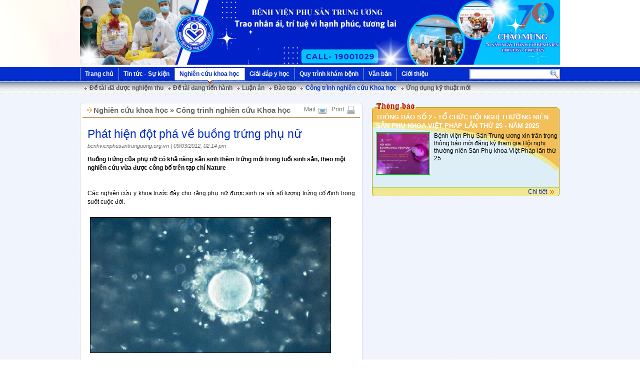

--- FILE ---
content_type: text/html; charset=utf-8
request_url: http://benhvienphusantrunguong.org.vn/news/nghien-cuu-khoa-hoc/cong-trinh-nghien-cuu-khoa-hoc/phat-hien-dot-pha-ve-buong-trung-phu-nu-.html
body_size: 7515
content:
<!DOCTYPE html PUBLIC "-//W3C//DTD XHTML 1.0 Transitional//EN" "http://www.w3.org/TR/xhtml1/DTD/xhtml1-transitional.dtd">
<html xmlns="http://www.w3.org/1999/xhtml">
<head>
<title>Bệnh Viện Phụ Sản Trung Ương  - Nghiên cứu khoa học&nbsp;&raquo;&nbsp;Công trình nghiên cứu Khoa học - Phát hiện đột phá về buồng trứng phụ nữ </title>
<meta http-equiv="Content-Type" content="text/html; charset=utf-8" />
<meta name="description" content="
	Buồng trứng của phụ nữ có khả năng sản sinh thêm trứng mới trong tuổi sinh sản, theo một nghiên cứu vừa được công bố trên tạp chí Nature
" />
<meta name="keywords" content="Bệnh viện phụ sản trung ương, phụ sản, sinh đẻ, bà mẹ trẻ em, trẻ sơ sinh, kiến thức sinh đẻ, sinh con đẻ cái, lĩnh vực y tế, 43 Tràng Thi, Hoàn Kiếm, Hà Nội,  Điện thoại 19001029 - Fax (0243) 8254638" />
<link rel="stylesheet" type="text/css" href="http://benhvienphusantrunguong.org.vn/modules/frontend/blue/css/red/mastercms_controler2010_list.css" media="screen, project" />
<link rel="Shortcut Icon" href="http://benhvienphusantrunguong.org.vn/modules/frontend/blue/images/red/favico.ico" type="image/x-icon" />
<script type="text/javascript" src="http://benhvienphusantrunguong.org.vn/modules/frontend/blue/js/mastercms_controler2009_js.js"></script>
<script type="text/javascript" src="http://benhvienphusantrunguong.org.vn/modules/frontend/blue/js/mastercms_controler2010_logics_js.js"></script>
<script type="text/javascript" src="http://benhvienphusantrunguong.org.vn/modules/frontend/blue/js/jquery.themepunch.plugins.min.js"></script>
<script type="text/javascript" src="http://benhvienphusantrunguong.org.vn/modules/frontend/blue/js/jquery.themepunch.revolution.min.js"></script>
<script type="text/javascript" src="http://benhvienphusantrunguong.org.vn/modules/frontend/blue/js/pi.init.revolutionSlider.js"></script>
<meta name="google-site-verification" content="jLPaLg6RfzYTFN1gms4cAIfiaWzhrhxEEVHO1OSAUto" />
<script language="javascript">
$(document).ready(function() {						   
 	var	WEBSITE_URL		=	'http://benhvienphusantrunguong.org.vn/news/nghien-cuu-khoa-hoc/cong-trinh-nghien-cuu-khoa-hoc';
	
	$(document).pngFix(); 
	$(".radio").dgStyle();			
	
	$('.next_info li:last').addClass('last');
	$('.item:last').addClass('last');
	if ($('#__read_detail').hasClass('name_article')==true){
		$('.skill_page_1').css('display','block');		
		$('.date_1').css('display','none');
	}else{
		$('.skill_page_1').css('display','none');		
		$('.date_1').css('display','block');
	}
	
	$('.icon_down').click(function(){
		var __c_id		=	$(this).attr('lang');
		var __c_img		=	$(this).find('img').attr('src');		
		if (__c_img=='http://benhvienphusantrunguong.org.vn/modules/frontend/blue/images/red/icon_1.png'){			
			$('#__container_'+__c_id).slideUp('slow');
		//	$('.readmore').slideUp('slow');
			$(this).find('img').attr('src','http://benhvienphusantrunguong.org.vn/modules/frontend/blue/images/red/icon_2.png');		
		}else{
			$('#__container_'+__c_id).slideDown('slow');
		//	$('.readmore').slideDown('slow');
			$(this).find('img').attr('src','http://benhvienphusantrunguong.org.vn/modules/frontend/blue/images/red/icon_1.png');		
		}
	});
	
	$('.drop_menu').hover(function(){
		$(this).addClass('active');
		$(this).find('.box_gioithieu').slideDown('normal');
	},function() {
		$(this).removeClass('active');
		$(this).find('.box_gioithieu').slideUp('normal');
	});
	
	$(".view_by_date").datepicker({
		 dateFormat:'yy-m-d',
		 onSelect: function(dateText, inst) {
		 	window.location	=	WEBSITE_URL	+	'&fv='+dateText;
		 }
	});
	
});
</script>
<!-- Google tag (gtag.js) -->
<script async src="https://www.googletagmanager.com/gtag/js?id=G-L6ZTTX8CVG"></script>
<script>
  window.dataLayer = window.dataLayer || [];
  function gtag(){dataLayer.push(arguments);}
  gtag('js', new Date());

  gtag('config', 'G-L6ZTTX8CVG');
</script>
<script type="text/javascript">
/*Cufon.replace('ul.menu li a',{ fontFamily: 'UVN Binh Duong'});
Cufon.replace('ul.menu li span.active',{ fontFamily: 'UVN Binh Duong'});*/
/*Cufon.replace('.header',{ fontFamily: 'UVN Binh Duong'});*/
/*Cufon.replace('.name_box',{ fontFamily: 'UVN Bai Sau'});
Cufon.replace('.block_4 h2 a ',{ fontFamily: 'UVN Bai Sau'});
Cufon.replace('.level_2 .date',{ fontFamily: 'UVN Bai Sau'});
Cufon.replace('.header_next_info',{ fontFamily: 'UVN Bai Sau'});
Cufon.replace('.path_way li a ',{ fontFamily: 'UVN Bai Sau'});
*//*Cufon.replace('.name_article',{ fontFamily: 'UVN Binh Duong'});*/
</script>
<style>
.tp-caption { z-index:1;}
.tp-simpleresponsive .caption,
.tp-simpleresponsive .tp-caption {
	/*-ms-filter: "progid:DXImageTransform.Microsoft.Alpha(Opacity=0)";		-moz-opacity: 0;	-khtml-opacity: 0;	opacity: 0; */
	position:absolute;visibility: hidden;
	-webkit-font-smoothing: antialiased !important;
}
.tp-banner-container{
	width:100%;
	position:relative;
	padding:0;
	background: none;
	z-index: 9999;
}
/*.banner {background: url('http://benhvienphusantrunguong.org.vn/modules/frontend/blue/images/red/bg.png') 0 0 no-repeat; width: 960px; height: 134px; position: absolute; top: 0;}*/
.banner {background: url('http://benhvienphusantrunguong.org.vn/modules/frontend/blue/images/red/bg.png') 0 0 no-repeat; width: 960px; height: 134px; position: absolute; top: 0;}
.menu_top{display:none}
</style>
</head>
<body>
	<div id="body">
		<div id="header">
			<div class="main_header">
			<div align="center" class="banner">                  
                <!--<script type="text/javascript" src="http://benhvienphusantrunguong.org.vn/modules/frontend/blue/js/snow.js"></script>-->
<div class="tp-banner-container">
     <a href="http://benhvienphusantrunguong.org.vn/">
          <img style="width: 100%;" src="http://benhvienphusantrunguong.org.vn/modules/frontend/blue/images/red/bvpstw2025.gif" />
     </a>
    <!-- <div class="pi-revolution-slider" >
        <ul class="">
            <li data-transition="fade" data-slotamount="1" data-masterspeed="100" >
                <div class="tp-caption sfl fadeout"
                     data-x="90"
                     data-y="12"
                     data-speed="800"
                     data-start="500"
                     data-easing="Back.easeOut"
                     data-endspeed="300"
                     data-endeasing="Power1.easeIn"
                     data-captionhidden="on"
                     style="z-index: 1"><img src="http://benhvienphusantrunguong.org.vn/modules/frontend/blue/images/red/logo.png" />
                </div>
                <div class="tp-caption sfl fadeout"
                     data-x="210"
                     data-y="15"
                     data-speed="800"
                     data-start="800"
                     data-easing="Power4.easeOut"
                     data-endspeed="300"
                     data-endeasing="Power1.easeIn"
                     data-captionhidden="on"
                     style="z-index: 2"><img src="http://benhvienphusantrunguong.org.vn/modules/frontend/blue/images/red/text1.png">
                </div>
                <div class="tp-caption sfl fadeout"
                     data-x="210"
                     data-y="60"
                     data-speed="800"
                     data-start="1100"
                     data-easing="Power4.easeOut"
                     data-endspeed="300"
                     data-endeasing="Power1.easeIn"
                     data-captionhidden="on"
                     style="z-index: 3"><img src="http://benhvienphusantrunguong.org.vn/modules/frontend/blue/images/red/text2.png">
                </div>
            </li>
            <li data-transition="fade" data-slotamount="1" data-masterspeed="100" >
                <div class="tp-caption sfl fadeout"
                     data-x="90"
                     data-y="12"
                     data-speed="800"
                     data-start="500"
                     data-easing="Back.easeOut"
                     data-endspeed="300"
                     data-endeasing="Power1.easeIn"
                     data-captionhidden="on"
                     style="z-index: 1"><img src="http://benhvienphusantrunguong.org.vn/modules/frontend/blue/images/red/logo.png" />
                </div>
                <div class="tp-caption sfl fadeout"
                     data-x="210"
                     data-y="15"
                     data-speed="800"
                     data-start="800"
                     data-easing="Power4.easeOut"
                     data-endspeed="300"
                     data-endeasing="Power1.easeIn"
                     data-captionhidden="on"
                     style="z-index: 2"><img src="http://benhvienphusantrunguong.org.vn/modules/frontend/blue/images/red/text1.png">
                </div>
                <div class="tp-caption sfl fadeout"
                     data-x="210"
                     data-y="60"
                     data-speed="800"
                     data-start="1100"
                     data-easing="Power4.easeOut"
                     data-endspeed="300"
                     data-endeasing="Power1.easeIn"
                     data-captionhidden="on"
                     style="z-index: 3"><img src="http://benhvienphusantrunguong.org.vn/modules/frontend/blue/images/red/text2.png">
                </div>
            </li>
            <li data-transition="fade" data-slotamount="1" data-masterspeed="100" >
                <div class="tp-caption sfl fadeout"
                     data-x="90"
                     data-y="12"
                     data-speed="800"
                     data-start="500"
                     data-easing="Back.easeOut"
                     data-endspeed="300"
                     data-endeasing="Power1.easeIn"
                     data-captionhidden="on"
                     style="z-index: 1"><img src="http://benhvienphusantrunguong.org.vn/modules/frontend/blue/images/red/logo.png" />
                </div>
                <div class="tp-caption sfl fadeout"
                     data-x="210"
                     data-y="15"
                     data-speed="800"
                     data-start="800"
                     data-easing="Power4.easeOut"
                     data-endspeed="300"
                     data-endeasing="Power1.easeIn"
                     data-captionhidden="on"
                     style="z-index: 2"><img src="http://benhvienphusantrunguong.org.vn/modules/frontend/blue/images/red/text1.png">
                </div>
                <div class="tp-caption sfl fadeout"
                     data-x="210"
                     data-y="60"
                     data-speed="800"
                     data-start="1100"
                     data-easing="Power4.easeOut"
                     data-endspeed="300"
                     data-endeasing="Power1.easeIn"
                     data-captionhidden="on"
                     style="z-index: 3"><img src="http://benhvienphusantrunguong.org.vn/modules/frontend/blue/images/red/text2.png">
                </div>
            </li>
        </ul>
    </div> -->
</div>
<style>.main_header{overflow:visible !important;}</style>
<script type="text/javascript">
	$(document).ready(function(e) {
        $("#main_page").wrap('<div id="bg-div"></div>');
    });
</script>                <div style="clear:both"></div>
	
				</div>
				
				<div class="logo" style="display:none;"><a href="#"><img src="http://benhvienphusantrunguong.org.vn/modules/frontend/blue/images/red/logo.png" /></a></div><!--end logo-->
				<div class="name_hoptical" style="display:none;"><img src="http://benhvienphusantrunguong.org.vn/modules/frontend/blue/images/red/benhvienphusan.png" /></div><!--end name_hoptical-->				
				<div class="menu_top clearfix">
    <ul class="menu_top_1 clearfix">
        <li style="display:none;" class="drop_menu png"><a href="javascript:void(0)" style="display:none;" >Giới thiệu</a> 
            <div class="box_gioithieu clearfix" style="display:none;">
                <div class="top_gioithieu"></div>
                <div class="content_gioithieu clearfix">
                    <ul class="box_gioithieu_1">
                        <li><a href="http://benhvienphusantrunguong.org.vn/html/gioi-thieu/gioi-thieu-chung/gioi-thieu-benh-vien-phu-san-trung-uong.html" >Giới thiệu chung</a></li>
                        <li class="last"><a href="http://benhvienphusantrunguong.org.vn/html/gioi-thieu/co-cau-to-chuc/so-do-to-chuc-benh-vien.html">Cơ cấu tổ chức</a></li>
                        
                    </ul>
                </div>
                <div class="end_gioithieu"></div> 
            </div><!--end box gioi thieu-->
        </li>
        <li class="last"><a href="http://benhvienphusantrunguong.org.vn/html/gioi-thieu/lien-he/thong-tin-lien-he.html" class="last">Liên hệ</a></li>
    </ul>
</div><!--end menu_top-->				<div class="icon_banner" style="display:none;"><img src="http://benhvienphusantrunguong.org.vn/modules/frontend/blue/images/red/icon_banner.png"/></div>
			</div><!--end main_header-->
		</div><!--end header--><script language="javascript">
$(document).ready(function() {	
	$('.menu li:last a').attr('href','http://benhvienphusantrunguong.org.vn/html/gioi-thieu/gioi-thieu-chung/gioi-thieu-benh-vien-phu-san-trung-uong.html');
	/*var myString = "" ;
	if (myString!=''){
		myArray = myString.split(" ");
		for(i=0;i<myArray.length;i++)
		{
			$('.all_item_listing .item h2 a').highlight(myArray[i]);
		} 					   
	}*/
});
</script>   
<style>ul.menu li a,.level_2 ul li a{white-space:nowrap}</style>
<div id="menu">
    <div class="box_main_page">
    <div class="level_1 clearfix">
        <ul class="menu clearfix">
                        <li><span ><a href="http://benhvienphusantrunguong.org.vn/news/trang-chu">Trang chủ</a></span></li>
                        <li><span  class="select_child"><a href="http://benhvienphusantrunguong.org.vn/news/tin-tuc-su-kien">Tin tức - Sự kiện</a></span></li>
                        <li><span  class="active"><a href="http://benhvienphusantrunguong.org.vn/news/nghien-cuu-khoa-hoc">Nghiên cứu khoa học</a></span></li>
                        <li><span  class="select_child"><a href="http://benhvienphusantrunguong.org.vn/news/giai-dap-y-hoc">Giải đáp y học</a></span></li>
                        <li><span  class="select_child"><a href="http://benhvienphusantrunguong.org.vn/news/qt-kham-_-dieu-tri">Quy trình khám bệnh</a></span></li>
                        <li><span  class="select_child"><a href="http://benhvienphusantrunguong.org.vn/library/van-ban-phap-luat">Văn bản</a></span></li>
                        <li><span  class="select_child"><a href="http://benhvienphusantrunguong.org.vn/html/gioi-thieu">Giới thiệu</a></span></li>
                        
        </ul>
        <div class="form_search clearfix">
            <div class="search_web">
            <form method="post" id="form-search" class="http://benhvienphusantrunguong.org.vn/news/tim-kiem" name="frmSearch">
                <input onkeypress="return enter_search_q(event);" value="" class="input_search" name="q" type="text" />
                <input class="bottom_search" type="image" src="http://benhvienphusantrunguong.org.vn/modules/frontend/blue/images/red/icon_search.jpg" onclick="return submit_search_q();" />
            </form>
            </div>
         </div><!--end form_search-->
    </div><!--end level 1-->
    <div class="level_2 clearfix">
    	<ul>
                        <li><a href="http://benhvienphusantrunguong.org.vn/news/nghien-cuu-khoa-hoc/de-tai--da-duoc-nghiem-thu" >Đề tài  đã được nghiệm thu</a></li>
                        <li><a href="http://benhvienphusantrunguong.org.vn/news/nghien-cuu-khoa-hoc/de-tai-dang-tien-hanh" >Đề tài đang tiến hành</a></li>
                        <li><a href="http://benhvienphusantrunguong.org.vn/news/nghien-cuu-khoa-hoc/luan-an" >Luận án</a></li>
                        <li><a href="http://benhvienphusantrunguong.org.vn/news/nghien-cuu-khoa-hoc/dao-tao" >Đào tạo</a></li>
                        <li><a href="http://benhvienphusantrunguong.org.vn/news/nghien-cuu-khoa-hoc/cong-trinh-nghien-cuu-khoa-hoc"  class="active">Công trình nghiên cứu Khoa học</a></li>
                        <li><a href="http://benhvienphusantrunguong.org.vn/news/nghien-cuu-khoa-hoc/ung-dung-ky-thuat-moi" >Ứng dụng kỹ thuật mới</a></li>
            
        </ul>
    </div>
    </div><!--end box main page-->
</div><!--end menu--><div id="main_page" class="clearfix">
			<div class="main_left clearfix">
				<div class="box box_default">
					<div class="title"><div><div></div></div></div><!--end title-->
					<div class="content clearfix">
						<div class="title_box clearfix">
							<div class="header"></div>
							<ul class="path_way clearfix">								
								<li><a href="http://benhvienphusantrunguong.org.vn/news/nghien-cuu-khoa-hoc/cong-trinh-nghien-cuu-khoa-hoc">Nghiên cứu khoa học&nbsp;&raquo;&nbsp;Công trình nghiên cứu Khoa học</a></li>
							</ul>
							<label class="date_1">24/01/2026 00:53</label>
							  <div class="skill_page_1">
								<ul>
									<li><a href="mailto:?subject=Phát hiện đột phá về buồng trứng phụ nữ &body=
	Buồng trứng của phụ nữ có khả năng sản sinh thêm trứng mới trong tuổi sinh sản, theo một nghiên cứu vừa được công bố trên tạp chí Nature
.%0A%0ABan co the copy URL nay vao dia chi trinh duyet: %0Ahttp://benhvienphusantrunguong.org.vn/news/nghien-cuu-khoa-hoc/cong-trinh-nghien-cuu-khoa-hoc/phat-hien-dot-pha-ve-buong-trung-phu-nu-.html" class="email">Mail</a></li>
									<li><a href="javascript:window.print();" class="print">Print</a></li>
								</ul>
							</div>
      
						</div><!--end title_box-->
                        
                                                 	
                            <div class="article">
								<div id="__read_detail" class="name_article">Phát hiện đột phá về buồng trứng phụ nữ </div>								
                                <label class="date_article"> benhvienphusantrunguong.org.vn | 09/03/2012, 02:14 pm</label><!--end date_article-->
								<div class="content_article">
									<p class="spotlight_post">
	Buồng trứng của phụ nữ có khả năng sản sinh thêm trứng mới trong tuổi sinh sản, theo một nghiên cứu vừa được công bố trên tạp chí Nature
</p>
									<p><p style="text-align: justify;">
	Các nghiên cứu y khoa trước đây cho rằng phụ nữ được sinh ra với số lượng trứng cố định trong suốt cuộc đời.</p>
<p>
	<img src="http://benhvienphusantrunguong.org.vn/stores/news_dataimages/bvpstwadministrator/032012/09/14/trung_0233920120309141409.jpg" style="BORDER-BOTTOM: 1px solid; BORDER-LEFT: 1px solid; MARGIN: 5px; BORDER-TOP: 1px solid; BORDER-RIGHT: 1px solid" width="480" /></p>
<p style="text-align: center;">
	<span style="FONT-STYLE: italic">Tinh trùng đang bao quanh một trứng (độ phóng đại 400 lần).</span></p>
<p align="justify">
	Tuy nhiên, các nhà khoa học gần đây phát hiện một loại tế bào gốc mới trong buồng trứng, khi được nuôi trong phòng thí nghiệm đã phát triển thành tế bào trứng non. Thử nghiệm trên chuột cho thấy tế bào trứng non này khi tách ra từ buồng trứng của chuột đã có thể phát triển thành trứng có khả năng thụ tinh.</p>
<p style="text-align: justify;">
	Các nhà khoa học đã tiến hành thí nghiệm tách tế bào gốc từ buồng trứng hoàn toàn khỏe mạnh do một phụ nữ hiến tặng. Tế bào gốc này sau đó được nhuộm huỳnh quang và cấy vào những mẫu mô buồng trứng người, rồi cấy vào chuột cái.</p>
<p align="justify">
	Trong vòng 1-2 tuần, những tế bào gốc nhuộm huỳnh quang đã phát triển thành tế bào trứng non; vì chúng vẫn được nhuộm huỳnh quang nên dễ dàng được phân biệt với các tế bào trứng non sẵn có.</p>
<p style="text-align: justify;">
	Sẽ cần thêm nghiên cứu để thử nghiệm khả năng có thể sống sót của các trứng này. Tuy nhiên, người đứng đầu nghiên cứu, Jonathan Tilly, Giám đốc Trung tâm Sinh học Sinh sản Venter (Hoa Kỳ), tin tưởng bước tiến này "sẽ mở ra cơ hội một ngày nào đó trong tương lai, chúng ta có thể tiến tới đạt được số lượng trứng không có giới hạn cho con người".</p>
<p align="justify">
	Các nhà khoa học cũng phát hiện số lượng tế bào gốc trong buồng trứng là rất hiếm, chỉ ít hơn 1% so với tổng số tế bào trứng trong cơ quan này. Đây có thể là lí do vì sao loại tế bào này bị "lọt lưới" nghiên cứu của các nhà khoa học trong nhiều năm qua.</p>
<p align="justify">
	Trong các thí nghiệm với chuột, người ta còn phát hiện có sự hiện diện của loại tế bào gốc tinh trùng ở những con chuột già có cơ quan sinh tinh bị thoái hóa. Số tế bào này khi được cấy vào tinh hoàn của một con chuột khỏe mạnh, chúng lập tức "tỉnh dậy" và bắt đầu phát triển thành tinh trùng như bình thường.</p>
<p style="text-align: justify;">
	Vì vậy, các nhà nghiên cứu cho rằng, ở những cá thể đực, việc cơ quan sinh dục bị thoái hóa có thể không phải do các tế bào gốc này bị mất đi mà do sự xuống cấp của "ngôi nhà" chứa chúng. Từ đó, nhóm của Tilly cho rằng có thể có hiện tượng tương tự như vậy ở phụ nữ. &nbsp;</p>
<p style="text-align: right;">
	Theo <span style="FONT-STYLE: italic">Vietnamnet</span></p>
</p>									
								</div><!--end content_article-->
							</div><!--end article-->                            
                            <div class="skill_page">
								<ul>
									<li><a href="mailto:?subject=Phát hiện đột phá về buồng trứng phụ nữ &body=
	Buồng trứng của phụ nữ có khả năng sản sinh thêm trứng mới trong tuổi sinh sản, theo một nghiên cứu vừa được công bố trên tạp chí Nature
.%0A%0ABan co the copy URL nay vao dia chi trinh duyet: %0Ahttp://benhvienphusantrunguong.org.vn/news/nghien-cuu-khoa-hoc/cong-trinh-nghien-cuu-khoa-hoc/phat-hien-dot-pha-ve-buong-trung-phu-nu-.html" class="email">Mail</a></li>
									<li><a href="javascript:window.print();" class="print">Print</a></li>
								</ul>
							</div>
                                                <div class="next_info">
						<ul>
							<li class="header_next_info">Các tin tiếp</li>
							                            <li><a href="http://benhvienphusantrunguong.org.vn/news/nghien-cuu-khoa-hoc/cong-trinh-nghien-cuu-khoa-hoc/cha-hut-thuoc-con-de-mac-ung-thu-mau.html">Cha hút thuốc, con dễ mắc ung thư máu</a> <span class="time_list">(2011-12-19)</span></li>
                                                        <li><a href="http://benhvienphusantrunguong.org.vn/news/nghien-cuu-khoa-hoc/cong-trinh-nghien-cuu-khoa-hoc/tao-bom-pha-huy-chong-tai-phat-ung-thu-.html">Tạo “bom” phá hủy, chống tái phát ung thư </a> <span class="time_list">(2011-12-16)</span></li>
                                                        <li><a href="http://benhvienphusantrunguong.org.vn/news/nghien-cuu-khoa-hoc/cong-trinh-nghien-cuu-khoa-hoc/my-chinh-thuc-dinh-chi-loai-thuoc-tri-ung-thu-vu-duoc-ua-chuong.html">Mỹ chính thức đình chỉ loại thuốc trị ung thư vú được ưa chuộng</a> <span class="time_list">(2011-11-28)</span></li>
                                                        <li><a href="http://benhvienphusantrunguong.org.vn/news/nghien-cuu-khoa-hoc/cong-trinh-nghien-cuu-khoa-hoc/hy-vong-moi-cho-benh-nhan-ung-thu-buong-trung-.html">Hy vọng mới cho bệnh nhân ung thư buồng trứng </a> <span class="time_list">(2011-11-23)</span></li>
                                                        <li><a href="http://benhvienphusantrunguong.org.vn/news/nghien-cuu-khoa-hoc/cong-trinh-nghien-cuu-khoa-hoc/phuong-phap-dieu-tri-ung-thu-vu-moi-.html">Phương pháp điều trị ung thư vú mới </a> <span class="time_list">(2011-10-27)</span></li>
                                                        <li><a href="http://benhvienphusantrunguong.org.vn/news/nghien-cuu-khoa-hoc/cong-trinh-nghien-cuu-khoa-hoc/phu-nu-dam-da-de-thu-thai-.html">Phụ nữ "đậm đà" dễ thụ thai </a> <span class="time_list">(2011-10-27)</span></li>
                                                        <li><a href="http://benhvienphusantrunguong.org.vn/news/nghien-cuu-khoa-hoc/cong-trinh-nghien-cuu-khoa-hoc/thu-tinh-trong-ong-nghiem-lam-tang-nguy-co-bien-chung-thai-ky.html">Thụ tinh trong ống nghiệm làm tăng nguy cơ biến chứng thai kỳ</a> <span class="time_list">(2011-10-24)</span></li>
                                                        <li><a href="http://benhvienphusantrunguong.org.vn/news/nghien-cuu-khoa-hoc/cong-trinh-nghien-cuu-khoa-hoc/xet-nghiem-down-thai-nhi-ma-khong-can-choc-oi-.html">Xét nghiệm Down thai nhi mà không cần chọc ối </a> <span class="time_list">(2011-10-20)</span></li>
                                                        <li><a href="http://benhvienphusantrunguong.org.vn/news/nghien-cuu-khoa-hoc/cong-trinh-nghien-cuu-khoa-hoc/co-hoi-doi-doi-cho-cac-cap-hiem-muon-.html">Cơ hội đổi đời cho các cặp hiếm muộn </a> <span class="time_list">(2011-10-18)</span></li>
                                                        <li><a href="http://benhvienphusantrunguong.org.vn/news/nghien-cuu-khoa-hoc/cong-trinh-nghien-cuu-khoa-hoc/vac-xin-hiv-hieu-qua-thu-nghiem-tren-nguoi-len-toi-90.html">Vắc-xin HIV: Hiệu quả thử nghiệm trên người lên tới 90%</a> <span class="time_list">(2011-10-05)</span></li>
                            						</ul>
						</div>
                        
                        
                         
                        
                        
                        
					 
					</div>
					<div class="end_box"><div><div>
                    	<div class="form_search clearfix">
							<label class="text_search_1">Xem theo ngày</label>
							<div class="search_web_1">
							<input class="input_search_1 view_by_date" size="10" type="text" />
							<input class="bottom_search_1" type="image" src="http://benhvienphusantrunguong.org.vn/modules/frontend/blue/images/red/icon_search_1.jpg" />
							</div>
                        </div>
                    </div></div></div>
				</div><!--end box-->
				
			</div><!--end main_left-->
			<div class="main_right clearfix">
            
				<span id = "___news_widget" name = "___news_widget" class="widgets/aw&c=dGluLXR1Yy1zdS1raWVu&i=MTM0"></span>		
				
                                
				<div class="box box_vote" style="margin-top:0px; display:none;">					
				   <div style="color:#FFF"></div>             
				</div><!--end box-->
                
							</div><!--end main_right-->
		</div><!--end main_page--><div id="footer">
			<div class="menu_footer">
				<ul class="menu_footer_1">
					                    <li><a href="http://benhvienphusantrunguong.org.vn/news/trang-chu">Trang chủ</a></li>
                                        <li><a href="http://benhvienphusantrunguong.org.vn/news/tin-tuc-su-kien">Tin tức - Sự kiện</a></li>
                                        <li><a href="http://benhvienphusantrunguong.org.vn/news/nghien-cuu-khoa-hoc">Nghiên cứu khoa học</a></li>
                                        <li><a href="http://benhvienphusantrunguong.org.vn/news/giai-dap-y-hoc">Giải đáp y học</a></li>
                                        <li><a href="http://benhvienphusantrunguong.org.vn/library/van-ban-phap-luat">Văn bản</a></li>
                    				</ul>
				<ul class="info_website">
					<li><li><span class=text_black>Chủ quản</span>Bệnh Viện Phụ Sản Trung Ương</li><li><span class=text_black>Giấy phép</span>245/GP-TTĐT - Cấp ngày 26/10/2010 - Cấp bởi Cục QL Phát thanh, Truyền hình và Thông tin điện tử - Bộ Thông Tin và Truyền Thông</li><li><span class=text_black>Địa chỉ</span>Số 1 Triệu Quốc Đạt, Phường Cửa Nam, TP. Hà Nội</li><li><span class=text_black>Điện thoại</span>19001029 </li><li><span class=text_black>Fax</span>(024) 38254638</li><li><span class=text_black>Website</span>http://www.benhvienphusantrunguong.org.vn ; http://www.phusantrunguong.org.vn</li><li>Đề nghị ghi rõ nguồn: benhvienphusantrunguong.org.vn khi sử dụng lại thông tin từ website này.</li></li>
					<div class="copyright">
					<script type='text/javascript'><!--// <![CDATA[
					/* [id16] www.benhvienphusantrunguong.org.vn - Trang chủ - Footer */
						//OA_show(16);
					// ]]> --></script>                    
                    </div>
				</ul>
				
	</div><!--end menu_footer-->
			
		</div><!--end footer-->
	</div><!--end body-->
    <script type="text/javascript">

	  var _gaq = _gaq || [];
	  _gaq.push(['_setAccount', 'UA-16630738-1']);
	  _gaq.push(['_trackPageview']);
	
	  (function() {
		var ga = document.createElement('script'); ga.type = 'text/javascript'; ga.async = true;
		ga.src = ('https:' == document.location.protocol ? 'https://ssl' : 'http://www') + '.google-analytics.com/ga.js';
		var s = document.getElementsByTagName('script')[0]; s.parentNode.insertBefore(ga, s);
	  })();
	
	</script>
	<!-- Messenger Plugin chat Code -->
    <div id="fb-root"></div>

    <!-- Your Plugin chat code -->
    <div id="fb-customer-chat" class="fb-customerchat">
    </div>

    <script>
      var chatbox = document.getElementById('fb-customer-chat');
      chatbox.setAttribute("page_id", "949775805176819");
      chatbox.setAttribute("attribution", "biz_inbox");
      window.fbAsyncInit = function() {
        FB.init({
          xfbml            : true,
          version          : 'v11.0'
        });
      };

      (function(d, s, id) {
        var js, fjs = d.getElementsByTagName(s)[0];
        if (d.getElementById(id)) return;
        js = d.createElement(s); js.id = id;
        js.src = 'https://connect.facebook.net/vi_VN/sdk/xfbml.customerchat.js';
        fjs.parentNode.insertBefore(js, fjs);
      }(document, 'script', 'facebook-jssdk'));
    </script>
	
</body>
</html>

--- FILE ---
content_type: text/html; charset=utf-8
request_url: http://benhvienphusantrunguong.org.vn/news/nghien-cuu-khoa-hoc/cong-trinh-nghien-cuu-khoa-hoc/widgets/aw&c=dGluLXR1Yy1zdS1raWVu&i=MTM0
body_size: 729
content:
<script language="javascript">
$(document).ready(function() {
	var checkHTML		=	$('.box_thongbao').html();
	if(!checkHTML){
		$('.box_thongbao').hide();
	}
});
</script>
<div class="box_thongbao clearfix">
        <div class="top clearfix">
        <h2 class="clearfix"><a href="http://benhvienphusantrunguong.org.vn/news/tin-tuc-su-kien/thong-bao-cua-benh-vien/thong-bao-so-2-to-chuc-hoi-nghi-thuong-nien-san-phu-khoa-viet-phap-lan-thu-25-nam-2025.html">THÔNG BÁO SỐ 2 - TỔ CHỨC HỘI NGHỊ THƯỜNG NIÊN SẢN PHỤ KHOA VIỆT PHÁP LẦN THỨ 25 - NĂM 2025</a></h2>
        <div class="img_thongbao"><a href="http://benhvienphusantrunguong.org.vn/news/tin-tuc-su-kien/thong-bao-cua-benh-vien/thong-bao-so-2-to-chuc-hoi-nghi-thuong-nien-san-phu-khoa-viet-phap-lan-thu-25-nam-2025.html"><img src="http://benhvienphusantrunguong.org.vn/stores/news_dataimages/vtkien/102025/14/23/515679433_1050534767226184_752071657009378686_n.jpg" /></a></div>        <p>
	Bệnh viện Phụ Sản Trung ương xin trân trọng thông báo mời đăng ký tham gia Hội nghị thường niên Sản Phụ khoa Việt Pháp lần thứ 25
 </p>
    </div>
    <div class="end"><a href="http://benhvienphusantrunguong.org.vn/news/tin-tuc-su-kien/thong-bao-cua-benh-vien/thong-bao-so-2-to-chuc-hoi-nghi-thuong-nien-san-phu-khoa-viet-phap-lan-thu-25-nam-2025.html" class="readmore">Chi tiết</a></div><!--end top-->
    </div><!--end box_thongbao-->

--- FILE ---
content_type: text/css
request_url: http://benhvienphusantrunguong.org.vn/modules/frontend/blue/css/red/mastercms_controler2010_list.css
body_size: 59194
content:
@charset "utf-8";
/* html{filter: grayscale(1);} */
/* reset
*/
html, body, div, span, applet, object, iframe,

blockquote, pre,

a, abbr, acronym, address, p, big, cite, code,

del, dfn, em, font, ins, kbd, q, s, samp,

small, strike, sub, tt, var,

b, u, i, center,

dl, dt, dd, ul,

fieldset, form, label, legend, caption, tfoot{

	margin: 0;

	padding: 0;

	border: 0;

	outline: 0;

	vertical-align: baseline;

	font-family:Arial, Helvetica, sans-serif;

	font-size: 12px;

	color: #000;

}
.content_article table { border-collapse:collapse; border-color:#EBEBEB;}
.content_article table td { height:25px;}
.content_article table thead { background-color:#930; color:#FFF;}
.content_article table tbody th { background-color:#CCC; color:#FFF;}
.content_article table thead th { height:40px;}
img{
	border:0 none;
}
*{
	line-height:17px;
}
ol, ul, li {
	list-style: none;
}

blockquote, q {
	quotes: none;
 }
blockquote:before,
blockquote:after,
q:before,
q:after {
	content: '';
	content: none;
}

:focus {
	outline: 0;
}
body{
	behavior:url("../../images/csshover.htc")
}
fieldset {
	border: 0;
	margin: 0;
	padding: 0;
}

legend {
	display: none;
}

ins {
	text-decoration: none;
}

del {
	text-decoration: line-through;
}
a {
	text-decoration: none;
	cursor:pointer;
}
a:hover {
	text-decoration:underline;
}

/*
* jQuery UI CSS Framework
* Copyright (c) 2009 AUTHORS.txt (http://jqueryui.com/about)
* Dual licensed under the MIT (MIT-LICENSE.txt) and GPL (GPL-LICENSE.txt) licenses.
*/

/* Layout helpers
----------------------------------*/
.ui-helper-hidden { display: none; }
.ui-helper-hidden-accessible { position: absolute; left: -99999999px; }
.ui-helper-reset { margin: 0; padding: 0; border: 0; outline: 0; line-height: 1.3; text-decoration: none; font-size: 100%; list-style: none; }
.ui-helper-clearfix:after { content: "."; display: block; height: 0; clear: both; visibility: hidden; }
.ui-helper-clearfix { display: inline-block; }
/* required comment for clearfix to work in Opera \*/
* html .ui-helper-clearfix { height:1%; }
.ui-helper-clearfix { display:block; }
/* end clearfix */
.ui-helper-zfix { width: 100%; height: 100%; top: 0; left: 0; position: absolute; opacity: 0; filter:Alpha(Opacity=0); }


/* Interaction Cues
----------------------------------*/
.ui-state-disabled { cursor: default !important; }


/* Icons
----------------------------------*/

/* states and images */
.ui-icon { display: block; text-indent: -99999px; overflow: hidden; background-repeat: no-repeat; }


/* Misc visuals
----------------------------------*/

/* Overlays */
.ui-widget-overlay { position: absolute; top: 0; left: 0; width: 100%; height: 100%; }



/*
* jQuery UI CSS Framework
* Copyright (c) 2009 AUTHORS.txt (http://jqueryui.com/about)
* Dual licensed under the MIT (MIT-LICENSE.txt) and GPL (GPL-LICENSE.txt) licenses.
* To view and modify this theme, visit http://jqueryui.com/themeroller/?ffDefault=Lucida%20Grande,%20Lucida%20Sans,%20Arial,%20sans-serif&fwDefault=bold&fsDefault=1.1em&cornerRadius=5px&bgColorHeader=5c9ccc&bgTextureHeader=12_gloss_wave.png&bgImgOpacityHeader=55&borderColorHeader=4297d7&fcHeader=ffffff&iconColorHeader=d8e7f3&bgColorContent=fcfdfd&bgTextureContent=06_inset_hard.png&bgImgOpacityContent=100&borderColorContent=a6c9e2&fcContent=222222&iconColorContent=469bdd&bgColorDefault=dfeffc&bgTextureDefault=02_glass.png&bgImgOpacityDefault=85&borderColorDefault=c5dbec&fcDefault=2e6e9e&iconColorDefault=6da8d5&bgColorHover=d0e5f5&bgTextureHover=02_glass.png&bgImgOpacityHover=75&borderColorHover=79b7e7&fcHover=1d5987&iconColorHover=217bc0&bgColorActive=f5f8f9&bgTextureActive=06_inset_hard.png&bgImgOpacityActive=100&borderColorActive=79b7e7&fcActive=e17009&iconColorActive=f9bd01&bgColorHighlight=fbec88&bgTextureHighlight=01_flat.png&bgImgOpacityHighlight=55&borderColorHighlight=fad42e&fcHighlight=363636&iconColorHighlight=2e83ff&bgColorError=fef1ec&bgTextureError=02_glass.png&bgImgOpacityError=95&borderColorError=cd0a0a&fcError=cd0a0a&iconColorError=cd0a0a&bgColorOverlay=aaaaaa&bgTextureOverlay=01_flat.png&bgImgOpacityOverlay=0&opacityOverlay=30&bgColorShadow=aaaaaa&bgTextureShadow=01_flat.png&bgImgOpacityShadow=0&opacityShadow=30&thicknessShadow=8px&offsetTopShadow=-8px&offsetLeftShadow=-8px&cornerRadiusShadow=8px
*/


/* Component containers
----------------------------------*/
.ui-widget { font-family: Lucida Grande, Lucida Sans, Arial, sans-serif; font-size: 1.1em; }
.ui-widget input, .ui-widget select, .ui-widget textarea, .ui-widget button { font-family: Lucida Grande, Lucida Sans, Arial, sans-serif; font-size: 1em; }
.ui-widget-content { border: 1px solid #a6c9e2; background: #fcfdfd url(../../images/ui-bg_inset-hard_100_fcfdfd_1x100.png) 50% bottom repeat-x; color: #222222; }
.ui-widget-content a { color: #222222; }
.ui-widget-header { border: 1px solid #4297d7; background: #5c9ccc url(../../images/ui-bg_gloss-wave_55_5c9ccc_500x100.png) 50% 50% repeat-x; color: #ffffff; font-weight: bold; }
.ui-widget-header a { color: #ffffff; }

/* Interaction states
----------------------------------*/
.ui-state-default, .ui-widget-content .ui-state-default { border: 1px solid #c5dbec; background: #dfeffc url(../../images/ui-bg_glass_85_dfeffc_1x400.png) 50% 50% repeat-x; font-weight: bold; color: #2e6e9e; outline: none; }
.ui-state-default a, .ui-state-default a:link, .ui-state-default a:visited { color: #2e6e9e; text-decoration: none; outline: none; }
.ui-state-hover, .ui-widget-content .ui-state-hover, .ui-state-focus, .ui-widget-content .ui-state-focus { border: 1px solid #79b7e7; background: #d0e5f5 url(../../images/ui-bg_glass_75_d0e5f5_1x400.png) 50% 50% repeat-x; font-weight: bold; color: #1d5987; outline: none; }
.ui-state-hover a, .ui-state-hover a:hover { color: #1d5987; text-decoration: none; outline: none; }
.ui-state-active, .ui-widget-content .ui-state-active { border: 1px solid #79b7e7; background: #f5f8f9 url(../../images/ui-bg_inset-hard_100_f5f8f9_1x100.png) 50% 50% repeat-x; font-weight: bold; color: #e17009; outline: none; }
.ui-state-active a, .ui-state-active a:link, .ui-state-active a:visited { color: #e17009; outline: none; text-decoration: none; }

/* Interaction Cues
----------------------------------*/
.ui-state-highlight, .ui-widget-content .ui-state-highlight {border: 1px solid #fad42e; background: #fbec88 url(../../images/ui-bg_flat_55_fbec88_40x100.png) 50% 50% repeat-x; color: #363636; }
.ui-state-highlight a, .ui-widget-content .ui-state-highlight a { color: #363636; }
.ui-state-error, .ui-widget-content .ui-state-error {border: 1px solid #cd0a0a; background: #fef1ec url(../../images/ui-bg_glass_95_fef1ec_1x400.png) 50% 50% repeat-x; color: #cd0a0a; }
.ui-state-error a, .ui-widget-content .ui-state-error a { color: #cd0a0a; }
.ui-state-error-text, .ui-widget-content .ui-state-error-text { color: #cd0a0a; }
.ui-state-disabled, .ui-widget-content .ui-state-disabled { opacity: .35; filter:Alpha(Opacity=35); background-image: none; }
.ui-priority-primary, .ui-widget-content .ui-priority-primary { font-weight: bold; }
.ui-priority-secondary, .ui-widget-content .ui-priority-secondary { opacity: .7; filter:Alpha(Opacity=70); font-weight: normal; }

/* Icons
----------------------------------*/

/* states and images */
.ui-icon { width: 16px; height: 16px; background-image: url(../../images/ui-icons_469bdd_256x240.png); }
.ui-widget-content .ui-icon {background-image: url(../../images/ui-icons_469bdd_256x240.png); }
.ui-widget-header .ui-icon {background-image: url(../../images/ui-icons_d8e7f3_256x240.png); }
.ui-state-default .ui-icon { background-image: url(../../images/ui-icons_6da8d5_256x240.png); }
.ui-state-hover .ui-icon, .ui-state-focus .ui-icon {background-image: url(../../images/ui-icons_217bc0_256x240.png); }
.ui-state-active .ui-icon {background-image: url(../../images/ui-icons_f9bd01_256x240.png); }
.ui-state-highlight .ui-icon {background-image: url(../../images/ui-icons_2e83ff_256x240.png); }
.ui-state-error .ui-icon, .ui-state-error-text .ui-icon {background-image: url(../../images/ui-icons_cd0a0a_256x240.png); }

/* positioning */
.ui-icon-carat-1-n { background-position: 0 0; }
.ui-icon-carat-1-ne { background-position: -16px 0; }
.ui-icon-carat-1-e { background-position: -32px 0; }
.ui-icon-carat-1-se { background-position: -48px 0; }
.ui-icon-carat-1-s { background-position: -64px 0; }
.ui-icon-carat-1-sw { background-position: -80px 0; }
.ui-icon-carat-1-w { background-position: -96px 0; }
.ui-icon-carat-1-nw { background-position: -112px 0; }
.ui-icon-carat-2-n-s { background-position: -128px 0; }
.ui-icon-carat-2-e-w { background-position: -144px 0; }
.ui-icon-triangle-1-n { background-position: 0 -16px; }
.ui-icon-triangle-1-ne { background-position: -16px -16px; }
.ui-icon-triangle-1-e { background-position: -32px -16px; }
.ui-icon-triangle-1-se { background-position: -48px -16px; }
.ui-icon-triangle-1-s { background-position: -64px -16px; }
.ui-icon-triangle-1-sw { background-position: -80px -16px; }
.ui-icon-triangle-1-w { background-position: -96px -16px; }
.ui-icon-triangle-1-nw { background-position: -112px -16px; }
.ui-icon-triangle-2-n-s { background-position: -128px -16px; }
.ui-icon-triangle-2-e-w { background-position: -144px -16px; }
.ui-icon-arrow-1-n { background-position: 0 -32px; }
.ui-icon-arrow-1-ne { background-position: -16px -32px; }
.ui-icon-arrow-1-e { background-position: -32px -32px; }
.ui-icon-arrow-1-se { background-position: -48px -32px; }
.ui-icon-arrow-1-s { background-position: -64px -32px; }
.ui-icon-arrow-1-sw { background-position: -80px -32px; }
.ui-icon-arrow-1-w { background-position: -96px -32px; }
.ui-icon-arrow-1-nw { background-position: -112px -32px; }
.ui-icon-arrow-2-n-s { background-position: -128px -32px; }
.ui-icon-arrow-2-ne-sw { background-position: -144px -32px; }
.ui-icon-arrow-2-e-w { background-position: -160px -32px; }
.ui-icon-arrow-2-se-nw { background-position: -176px -32px; }
.ui-icon-arrowstop-1-n { background-position: -192px -32px; }
.ui-icon-arrowstop-1-e { background-position: -208px -32px; }
.ui-icon-arrowstop-1-s { background-position: -224px -32px; }
.ui-icon-arrowstop-1-w { background-position: -240px -32px; }
.ui-icon-arrowthick-1-n { background-position: 0 -48px; }
.ui-icon-arrowthick-1-ne { background-position: -16px -48px; }
.ui-icon-arrowthick-1-e { background-position: -32px -48px; }
.ui-icon-arrowthick-1-se { background-position: -48px -48px; }
.ui-icon-arrowthick-1-s { background-position: -64px -48px; }
.ui-icon-arrowthick-1-sw { background-position: -80px -48px; }
.ui-icon-arrowthick-1-w { background-position: -96px -48px; }
.ui-icon-arrowthick-1-nw { background-position: -112px -48px; }
.ui-icon-arrowthick-2-n-s { background-position: -128px -48px; }
.ui-icon-arrowthick-2-ne-sw { background-position: -144px -48px; }
.ui-icon-arrowthick-2-e-w { background-position: -160px -48px; }
.ui-icon-arrowthick-2-se-nw { background-position: -176px -48px; }
.ui-icon-arrowthickstop-1-n { background-position: -192px -48px; }
.ui-icon-arrowthickstop-1-e { background-position: -208px -48px; }
.ui-icon-arrowthickstop-1-s { background-position: -224px -48px; }
.ui-icon-arrowthickstop-1-w { background-position: -240px -48px; }
.ui-icon-arrowreturnthick-1-w { background-position: 0 -64px; }
.ui-icon-arrowreturnthick-1-n { background-position: -16px -64px; }
.ui-icon-arrowreturnthick-1-e { background-position: -32px -64px; }
.ui-icon-arrowreturnthick-1-s { background-position: -48px -64px; }
.ui-icon-arrowreturn-1-w { background-position: -64px -64px; }
.ui-icon-arrowreturn-1-n { background-position: -80px -64px; }
.ui-icon-arrowreturn-1-e { background-position: -96px -64px; }
.ui-icon-arrowreturn-1-s { background-position: -112px -64px; }
.ui-icon-arrowrefresh-1-w { background-position: -128px -64px; }
.ui-icon-arrowrefresh-1-n { background-position: -144px -64px; }
.ui-icon-arrowrefresh-1-e { background-position: -160px -64px; }
.ui-icon-arrowrefresh-1-s { background-position: -176px -64px; }
.ui-icon-arrow-4 { background-position: 0 -80px; }
.ui-icon-arrow-4-diag { background-position: -16px -80px; }
.ui-icon-extlink { background-position: -32px -80px; }
.ui-icon-newwin { background-position: -48px -80px; }
.ui-icon-refresh { background-position: -64px -80px; }
.ui-icon-shuffle { background-position: -80px -80px; }
.ui-icon-transfer-e-w { background-position: -96px -80px; }
.ui-icon-transferthick-e-w { background-position: -112px -80px; }
.ui-icon-folder-collapsed { background-position: 0 -96px; }
.ui-icon-folder-open { background-position: -16px -96px; }
.ui-icon-document { background-position: -32px -96px; }
.ui-icon-document-b { background-position: -48px -96px; }
.ui-icon-note { background-position: -64px -96px; }
.ui-icon-mail-closed { background-position: -80px -96px; }
.ui-icon-mail-open { background-position: -96px -96px; }
.ui-icon-suitcase { background-position: -112px -96px; }
.ui-icon-comment { background-position: -128px -96px; }
.ui-icon-person { background-position: -144px -96px; }
.ui-icon-print { background-position: -160px -96px; }
.ui-icon-trash { background-position: -176px -96px; }
.ui-icon-locked { background-position: -192px -96px; }
.ui-icon-unlocked { background-position: -208px -96px; }
.ui-icon-bookmark { background-position: -224px -96px; }
.ui-icon-tag { background-position: -240px -96px; }
.ui-icon-home { background-position: 0 -112px; }
.ui-icon-flag { background-position: -16px -112px; }
.ui-icon-calendar { background-position: -32px -112px; }
.ui-icon-cart { background-position: -48px -112px; }
.ui-icon-pencil { background-position: -64px -112px; }
.ui-icon-clock { background-position: -80px -112px; }
.ui-icon-disk { background-position: -96px -112px; }
.ui-icon-calculator { background-position: -112px -112px; }
.ui-icon-zoomin { background-position: -128px -112px; }
.ui-icon-zoomout { background-position: -144px -112px; }
.ui-icon-search { background-position: -160px -112px; }
.ui-icon-wrench { background-position: -176px -112px; }
.ui-icon-gear { background-position: -192px -112px; }
.ui-icon-heart { background-position: -208px -112px; }
.ui-icon-star { background-position: -224px -112px; }
.ui-icon-link { background-position: -240px -112px; }
.ui-icon-cancel { background-position: 0 -128px; }
.ui-icon-plus { background-position: -16px -128px; }
.ui-icon-plusthick { background-position: -32px -128px; }
.ui-icon-minus { background-position: -48px -128px; }
.ui-icon-minusthick { background-position: -64px -128px; }
.ui-icon-close { background-position: -80px -128px; }
.ui-icon-closethick { background-position: -96px -128px; }
.ui-icon-key { background-position: -112px -128px; }
.ui-icon-lightbulb { background-position: -128px -128px; }
.ui-icon-scissors { background-position: -144px -128px; }
.ui-icon-clipboard { background-position: -160px -128px; }
.ui-icon-copy { background-position: -176px -128px; }
.ui-icon-contact { background-position: -192px -128px; }
.ui-icon-image { background-position: -208px -128px; }
.ui-icon-video { background-position: -224px -128px; }
.ui-icon-script { background-position: -240px -128px; }
.ui-icon-alert { background-position: 0 -144px; }
.ui-icon-info { background-position: -16px -144px; }
.ui-icon-notice { background-position: -32px -144px; }
.ui-icon-help { background-position: -48px -144px; }
.ui-icon-check { background-position: -64px -144px; }
.ui-icon-bullet { background-position: -80px -144px; }
.ui-icon-radio-off { background-position: -96px -144px; }
.ui-icon-radio-on { background-position: -112px -144px; }
.ui-icon-pin-w { background-position: -128px -144px; }
.ui-icon-pin-s { background-position: -144px -144px; }
.ui-icon-play { background-position: 0 -160px; }
.ui-icon-pause { background-position: -16px -160px; }
.ui-icon-seek-next { background-position: -32px -160px; }
.ui-icon-seek-prev { background-position: -48px -160px; }
.ui-icon-seek-end { background-position: -64px -160px; }
.ui-icon-seek-first { background-position: -80px -160px; }
.ui-icon-stop { background-position: -96px -160px; }
.ui-icon-eject { background-position: -112px -160px; }
.ui-icon-volume-off { background-position: -128px -160px; }
.ui-icon-volume-on { background-position: -144px -160px; }
.ui-icon-power { background-position: 0 -176px; }
.ui-icon-signal-diag { background-position: -16px -176px; }
.ui-icon-signal { background-position: -32px -176px; }
.ui-icon-battery-0 { background-position: -48px -176px; }
.ui-icon-battery-1 { background-position: -64px -176px; }
.ui-icon-battery-2 { background-position: -80px -176px; }
.ui-icon-battery-3 { background-position: -96px -176px; }
.ui-icon-circle-plus { background-position: 0 -192px; }
.ui-icon-circle-minus { background-position: -16px -192px; }
.ui-icon-circle-close { background-position: -32px -192px; }
.ui-icon-circle-triangle-e { background-position: -48px -192px; }
.ui-icon-circle-triangle-s { background-position: -64px -192px; }
.ui-icon-circle-triangle-w { background-position: -80px -192px; }
.ui-icon-circle-triangle-n { background-position: -96px -192px; }
.ui-icon-circle-arrow-e { background-position: -112px -192px; }
.ui-icon-circle-arrow-s { background-position: -128px -192px; }
.ui-icon-circle-arrow-w { background-position: -144px -192px; }
.ui-icon-circle-arrow-n { background-position: -160px -192px; }
.ui-icon-circle-zoomin { background-position: -176px -192px; }
.ui-icon-circle-zoomout { background-position: -192px -192px; }
.ui-icon-circle-check { background-position: -208px -192px; }
.ui-icon-circlesmall-plus { background-position: 0 -208px; }
.ui-icon-circlesmall-minus { background-position: -16px -208px; }
.ui-icon-circlesmall-close { background-position: -32px -208px; }
.ui-icon-squaresmall-plus { background-position: -48px -208px; }
.ui-icon-squaresmall-minus { background-position: -64px -208px; }
.ui-icon-squaresmall-close { background-position: -80px -208px; }
.ui-icon-grip-dotted-vertical { background-position: 0 -224px; }
.ui-icon-grip-dotted-horizontal { background-position: -16px -224px; }
.ui-icon-grip-solid-vertical { background-position: -32px -224px; }
.ui-icon-grip-solid-horizontal { background-position: -48px -224px; }
.ui-icon-gripsmall-diagonal-se { background-position: -64px -224px; }
.ui-icon-grip-diagonal-se { background-position: -80px -224px; }


/* Misc visuals
----------------------------------*/

/* Corner radius */
.ui-corner-tl { -moz-border-radius-topleft: 5px; -webkit-border-top-left-radius: 5px; }
.ui-corner-tr { -moz-border-radius-topright: 5px; -webkit-border-top-right-radius: 5px; }
.ui-corner-bl { -moz-border-radius-bottomleft: 5px; -webkit-border-bottom-left-radius: 5px; }
.ui-corner-br { -moz-border-radius-bottomright: 5px; -webkit-border-bottom-right-radius: 5px; }
.ui-corner-top { -moz-border-radius-topleft: 5px; -webkit-border-top-left-radius: 5px; -moz-border-radius-topright: 5px; -webkit-border-top-right-radius: 5px; }
.ui-corner-bottom { -moz-border-radius-bottomleft: 5px; -webkit-border-bottom-left-radius: 5px; -moz-border-radius-bottomright: 5px; -webkit-border-bottom-right-radius: 5px; }
.ui-corner-right {  -moz-border-radius-topright: 5px; -webkit-border-top-right-radius: 5px; -moz-border-radius-bottomright: 5px; -webkit-border-bottom-right-radius: 5px; }
.ui-corner-left { -moz-border-radius-topleft: 5px; -webkit-border-top-left-radius: 5px; -moz-border-radius-bottomleft: 5px; -webkit-border-bottom-left-radius: 5px; }
.ui-corner-all { -moz-border-radius: 5px; -webkit-border-radius: 5px; }

/* Overlays */
.ui-widget-overlay { background: #aaaaaa url(../../images/ui-bg_flat_0_aaaaaa_40x100.png) 50% 50% repeat-x; opacity: .30;filter:Alpha(Opacity=30); }
.ui-widget-shadow { margin: -8px 0 0 -8px; padding: 8px; background: #aaaaaa url(../../images/ui-bg_flat_0_aaaaaa_40x100.png) 50% 50% repeat-x; opacity: .30;filter:Alpha(Opacity=30); -moz-border-radius: 8px; -webkit-border-radius: 8px; }/* Accordion
----------------------------------*/
.ui-accordion .ui-accordion-header { cursor: pointer; position: relative; margin-top: 1px; zoom: 1; }
.ui-accordion .ui-accordion-li-fix { display: inline; }
.ui-accordion .ui-accordion-header-active { border-bottom: 0 !important; }
.ui-accordion .ui-accordion-header a { display: block; font-size: 1em; padding: .5em .5em .5em 2.2em; }
.ui-accordion .ui-accordion-header .ui-icon { position: absolute; left: .5em; top: 50%; margin-top: -8px; }
.ui-accordion .ui-accordion-content { padding: 1em 2.2em; border-top: 0; margin-top: -2px; position: relative; top: 1px; margin-bottom: 2px; overflow: auto; display: none; }
.ui-accordion .ui-accordion-content-active { display: block; }/* Datepicker
----------------------------------*/
.ui-datepicker { width: 17em; padding: .2em .2em 0; }
.ui-datepicker .ui-datepicker-header { position:relative; padding:.2em 0; }
.ui-datepicker .ui-datepicker-prev, .ui-datepicker .ui-datepicker-next { position:absolute; top: 2px; width: 1.8em; height: 1.8em; }
.ui-datepicker .ui-datepicker-prev-hover, .ui-datepicker .ui-datepicker-next-hover { top: 1px; }
.ui-datepicker .ui-datepicker-prev { left:2px; }
.ui-datepicker .ui-datepicker-next { right:2px; }
.ui-datepicker .ui-datepicker-prev-hover { left:1px; }
.ui-datepicker .ui-datepicker-next-hover { right:1px; }
.ui-datepicker .ui-datepicker-prev span, .ui-datepicker .ui-datepicker-next span { display: block; position: absolute; left: 50%; margin-left: -8px; top: 50%; margin-top: -8px;  }
.ui-datepicker .ui-datepicker-title { margin: 0 2.3em; line-height: 1.8em; text-align: center; }
.ui-datepicker .ui-datepicker-title select { float:left; font-size:1em; margin:1px 0; }
.ui-datepicker select.ui-datepicker-month-year {width: 100%;}
.ui-datepicker select.ui-datepicker-month, 
.ui-datepicker select.ui-datepicker-year { width: 49%;}
.ui-datepicker .ui-datepicker-title select.ui-datepicker-year { float: right; }
.ui-datepicker table {width: 100%; font-size: .9em; border-collapse: collapse; margin:0 0 .4em; }
.ui-datepicker th { padding: .7em .3em; text-align: center; font-weight: bold; border: 0;  }
.ui-datepicker td { border: 0; padding: 1px; }
.ui-datepicker td span, .ui-datepicker td a { display: block; padding: .2em; text-align: right; text-decoration: none; }
.ui-datepicker .ui-datepicker-buttonpane { background-image: none; margin: .7em 0 0 0; padding:0 .2em; border-left: 0; border-right: 0; border-bottom: 0; }
.ui-datepicker .ui-datepicker-buttonpane button { float: right; margin: .5em .2em .4em; cursor: pointer; padding: .2em .6em .3em .6em; width:auto; overflow:visible; }
.ui-datepicker .ui-datepicker-buttonpane button.ui-datepicker-current { float:left; }

/* with multiple calendars */
.ui-datepicker.ui-datepicker-multi { width:auto; }
.ui-datepicker-multi .ui-datepicker-group { float:left; }
.ui-datepicker-multi .ui-datepicker-group table { width:95%; margin:0 auto .4em; }
.ui-datepicker-multi-2 .ui-datepicker-group { width:50%; }
.ui-datepicker-multi-3 .ui-datepicker-group { width:33.3%; }
.ui-datepicker-multi-4 .ui-datepicker-group { width:25%; }
.ui-datepicker-multi .ui-datepicker-group-last .ui-datepicker-header { border-left-width:0; }
.ui-datepicker-multi .ui-datepicker-group-middle .ui-datepicker-header { border-left-width:0; }
.ui-datepicker-multi .ui-datepicker-buttonpane { clear:left; }
.ui-datepicker-row-break { clear:both; width:100%; }

/* RTL support */
.ui-datepicker-rtl { direction: rtl; }
.ui-datepicker-rtl .ui-datepicker-prev { right: 2px; left: auto; }
.ui-datepicker-rtl .ui-datepicker-next { left: 2px; right: auto; }
.ui-datepicker-rtl .ui-datepicker-prev:hover { right: 1px; left: auto; }
.ui-datepicker-rtl .ui-datepicker-next:hover { left: 1px; right: auto; }
.ui-datepicker-rtl .ui-datepicker-buttonpane { clear:right; }
.ui-datepicker-rtl .ui-datepicker-buttonpane button { float: left; }
.ui-datepicker-rtl .ui-datepicker-buttonpane button.ui-datepicker-current { float:right; }
.ui-datepicker-rtl .ui-datepicker-group { float:right; }
.ui-datepicker-rtl .ui-datepicker-group-last .ui-datepicker-header { border-right-width:0; border-left-width:1px; }
.ui-datepicker-rtl .ui-datepicker-group-middle .ui-datepicker-header { border-right-width:0; border-left-width:1px; }

/* IE6 IFRAME FIX (taken from datepicker 1.5.3 */
.ui-datepicker-cover {
    display: none; /*sorry for IE5*/
    display/**/: block; /*sorry for IE5*/
    position: absolute; /*must have*/
    z-index: -1; /*must have*/
    filter: mask(); /*must have*/
    top: -4px; /*must have*/
    left: -4px; /*must have*/
    width: 200px; /*must have*/
    height: 200px; /*must have*/
}/* Dialog
----------------------------------*/
.ui-dialog { position: relative; padding: .2em; width: 300px; }
.ui-dialog .ui-dialog-titlebar { padding: .5em .3em .3em 1em; position: relative;  }
.ui-dialog .ui-dialog-title { float: left; margin: .1em 0 .2em; } 
.ui-dialog .ui-dialog-titlebar-close { position: absolute; right: .3em; top: 50%; width: 19px; margin: -10px 0 0 0; padding: 1px; height: 18px; }
.ui-dialog .ui-dialog-titlebar-close span { display: block; margin: 1px; }
.ui-dialog .ui-dialog-titlebar-close:hover, .ui-dialog .ui-dialog-titlebar-close:focus { padding: 0; }
.ui-dialog .ui-dialog-content { border: 0; padding: .5em 1em; background: none; overflow: auto; zoom: 1; }
.ui-dialog .ui-dialog-buttonpane { text-align: left; border-width: 1px 0 0 0; background-image: none; margin: .5em 0 0 0; padding: .3em 1em .5em .4em; }
.ui-dialog .ui-dialog-buttonpane button { float: right; margin: .5em .4em .5em 0; cursor: pointer; padding: .2em .6em .3em .6em; line-height: 1.4em; width:auto; overflow:visible; }
.ui-dialog .ui-resizable-se { width: 14px; height: 14px; right: 3px; bottom: 3px; }
.ui-draggable .ui-dialog-titlebar { cursor: move; }
/* Progressbar
----------------------------------*/
.ui-progressbar { height:2em; text-align: left; }
.ui-progressbar .ui-progressbar-value {margin: -1px; height:100%; }/* Resizable
----------------------------------*/
.ui-resizable { position: relative;}
.ui-resizable-handle { position: absolute;font-size: 0.1px;z-index: 99999; display: block;}
.ui-resizable-disabled .ui-resizable-handle, .ui-resizable-autohide .ui-resizable-handle { display: none; }
.ui-resizable-n { cursor: n-resize; height: 7px; width: 100%; top: -5px; left: 0px; }
.ui-resizable-s { cursor: s-resize; height: 7px; width: 100%; bottom: -5px; left: 0px; }
.ui-resizable-e { cursor: e-resize; width: 7px; right: -5px; top: 0px; height: 100%; }
.ui-resizable-w { cursor: w-resize; width: 7px; left: -5px; top: 0px; height: 100%; }
.ui-resizable-se { cursor: se-resize; width: 12px; height: 12px; right: 1px; bottom: 1px; }
.ui-resizable-sw { cursor: sw-resize; width: 9px; height: 9px; left: -5px; bottom: -5px; }
.ui-resizable-nw { cursor: nw-resize; width: 9px; height: 9px; left: -5px; top: -5px; }
.ui-resizable-ne { cursor: ne-resize; width: 9px; height: 9px; right: -5px; top: -5px;}/* Slider
----------------------------------*/
.ui-slider { position: relative; text-align: left; }
.ui-slider .ui-slider-handle { position: absolute; z-index: 2; width: 1.2em; height: 1.2em; cursor: default; }
.ui-slider .ui-slider-range { position: absolute; z-index: 1; font-size: .7em; display: block; border: 0; }

.ui-slider-horizontal { height: .8em; }
.ui-slider-horizontal .ui-slider-handle { top: -.3em; margin-left: -.6em; }
.ui-slider-horizontal .ui-slider-range { top: 0; height: 100%; }
.ui-slider-horizontal .ui-slider-range-min { left: 0; }
.ui-slider-horizontal .ui-slider-range-max { right: 0; }

.ui-slider-vertical { width: .8em; height: 100px; }
.ui-slider-vertical .ui-slider-handle { left: -.3em; margin-left: 0; margin-bottom: -.6em; }
.ui-slider-vertical .ui-slider-range { left: 0; width: 100%; }
.ui-slider-vertical .ui-slider-range-min { bottom: 0; }
.ui-slider-vertical .ui-slider-range-max { top: 0; }/* Tabs
----------------------------------*/
.ui-tabs { padding: .2em; zoom: 1; }
.ui-tabs .ui-tabs-nav { list-style: none; position: relative; padding: .2em .2em 0; }
.ui-tabs .ui-tabs-nav li { position: relative; float: left; border-bottom-width: 0 !important; margin: 0 .2em -1px 0; padding: 0; }
.ui-tabs .ui-tabs-nav li a { float: left; text-decoration: none; padding: .5em 1em; }
.ui-tabs .ui-tabs-nav li.ui-tabs-selected { padding-bottom: 1px; border-bottom-width: 0; }
.ui-tabs .ui-tabs-nav li.ui-tabs-selected a, .ui-tabs .ui-tabs-nav li.ui-state-disabled a, .ui-tabs .ui-tabs-nav li.ui-state-processing a { cursor: text; }
.ui-tabs .ui-tabs-nav li a, .ui-tabs.ui-tabs-collapsible .ui-tabs-nav li.ui-tabs-selected a { cursor: pointer; } /* first selector in group seems obsolete, but required to overcome bug in Opera applying cursor: text overall if defined elsewhere... */
.ui-tabs .ui-tabs-panel { padding: 1em 1.4em; display: block; border-width: 0; background: none; }
.ui-tabs .ui-tabs-hide { display: none !important; }



/* util
*/
.clearfix:after, .container:after {
	content: ".";
	display: block;
	height: 0;
	clear: both;
	visibility: hidden;
}
.clearfix, .container {display: inline-block;}
.clearfix, .container {display: block;}
.clear {
	clear: both;
}

.left	{ float: left;	}
.right	{ float: right;	}


/*
* html .png{
position:relative;
behavior: expression((this.runtimeStyle.behavior="none")&&(this.pngSet?this.pngSet=true:(this.nodeName == "IMG" && this.src.toLowerCase().indexOf('.png')>-1?(this.runtimeStyle.backgroundImage = "none",
this.runtimeStyle.filter = "progid:DXImageTransform.Microsoft.AlphaImageLoader(src='" + this.src + "', sizingMethod='image')",
this.src = "../../images/transparent.gif"):(this.origBg = this.origBg? this.origBg :this.currentStyle.backgroundImage.toString().replace('url("','').replace('")',''),
this.runtimeStyle.filter = "progid:DXImageTransform.Microsoft.AlphaImageLoader(src='" + this.origBg + "', sizingMethod='crop')",
this.runtimeStyle.backgroundImage = "none")),this.pngSet=true)
);
}

/*********************************LAY-OUT******************/
body{
	background:url(../../images/red/bg.gif) left top repeat!important;
}
#body{
	background:url(../../images/red/bg.gif) left top repeat;
}

#bg-div{
	/* 27/2 */
	/* background:
	#fff url(../../images/red/27-2.png) center bottom no-repeat;
	background-size: cover; */

	/*Tết*/
	/* background:
    url(../../images/red/bg-body.png) center top no-repeat,
	url(../../images/red/bg-body-footer-left.png) left bottom no-repeat,
	url(../../images/red/bg-body-footer-right.png) right bottom no-repeat,
	url(../../images/red/bg-body-repeat.png) repeat; */

	/* 30/4 */
	/*background:
    url(../../images/red/bg-body-left-30-4.png) left top no-repeat,
	url(../../images/red/bg-body-right-30-4.png) right top no-repeat,
	url(../../images/red/bg-footer-30-4.png) center bottom repeat-x,#9d0a03 repeat;*/

    
    /* 2/9 */
    /*background: 
    url(../../images/red/bg-body-left.png) left top no-repeat, 
    url(../../images/red/bg-body-right.png) right top no-repeat, 
    url(../../images/red/bg-body-footer.png) center bottom no-repeat,#d7d6d4 repeat;*/
}

.slogan_website marquee{
	/* color:#fff !important; */
}

#header{
	background:url(../../images/red//banner.jpg) left top no-repeat;
	height:134px;
	position:relative;
	overflow:hidden;
	background-size: cover;
}
.main_header{
	width:960px;
	overflow:hidden;
	margin:0 auto;
	height:137px;
	position:relative;
}
#menu{
	background:url(../../images/red//menu.jpg) left top repeat-x;
	height:54px;
	overflow:hidden;
}
#main_page{
	
	padding-top:18px;
	width:960px;
	overflow:hidden;
	margin:0 auto;
}
.box_main_page{
	width:960px;
	margin:0 auto;
}
.main_left{
	width:565px;
	overflow:hidden;
	float:left;
}
.main_right{
	width:376px;
	overflow:hidden;
	float:right;
}
/************Header*************/
.logo{
	position:absolute;
	top:10px;
	left:10px;
}
.name_hoptical{
	position:absolute;
	left:135px;
	top:27px;
}
.menu_top{
	float:right;
	right:120px;
	top:9px;
	position:absolute;
}
.menu_top ul li{
	float:left;
/*	background:url(../../images/red//bg_li_menu_top.gif) right 3px no-repeat;
	*/padding:0 12px;
}
.menu_top ul{
	float:left;	
	padding-left:33px;
}
.menu_top ul li a{
	float:left;
	color:#002656;
	font-size:12px;
	padding:0 8px;
	background:url(../../images/red//bg_a_1.gif) right 7px no-repeat;
}
.select_color{
	float:left;
}
.last{
	background:none!important;
	border:0px!important;
}
.icon_banner{
	position:absolute;
	top:4px;
	z-index:0;
	right:0px;
}
/*************Menu**************/
#menu ul.menu{
	float:left;
	width:740px;
	overflow:hidden;
}
#menu .form_search{
	float:right;
	overflow:hidden;
	width:181px;
		
}	
ul.menu li{
	float:left;
	/* background:url(../../images/red/bg_menu_li.gif) right top no-repeat; */
	padding:2px 0 1px;
	position: relative;
}
ul.menu li:first-child{
	border: none;
}
ul.menu li::after{
	content: '';
	display: block;
	position: absolute;
	width: 1px;
	height: 25px;
	background: #a3a3a3;
	left: 0;
	top: 2px;
}
ul.menu li a{
	float:left;
	color:#fff;
	font-weight:bold;
	font-size:12px;
	padding:0 10px;
	line-height:25px;
	text-decoration:none;
}
ul.menu li span{
	float:left;
	color:white;
	font-weight:bold;
	font-size:12.6px;
}
ul.menu li span{
	display:block;
}
ul.menu li span.active{
	background:url(../../images/red//icon_menu.gif) center 25px no-repeat;
	height:35px;
}
ul.menu li span.active a{
	color:#002dcc;
	background-color:white;
	display:block;
}
/* ul.menu li span.select_child{
	background:url(../../images/red/icon_li_menu.gif) right 14px no-repeat;

	margin-right:6px;

	display:inline!important;

	padding-right:3px;
} */
.level_2 ul li{
	background:url(../../images/red//bg_li_level_2.png)	left 5px no-repeat;
	_background:url(../../images/red//bg_li_level_2.gif) left 5px no-repeat;
	float:left;
	padding-left:12px;
	margin-left:7px;
	display:inline;
}
.level_2 ul li a{
	color:#515151;
	font-weight:bold;
}
.level_2 ul li a.active{
	color:#002dcc;
	font-weight:bold;
	text-decoration:none;
}
.level_2 ul li a:hover{
	text-decoration:none;
	color:#002dcc;
}
/*search*/
.input_search{
	border:0px;
	background:none;
	width:155px;
	overflow:hidden;
	padding:2px;	
	font-size:11px;
	color:#5e5050;
}
.search_web{
	margin-top:4px;
	background:url(../../images/red//bg_search.gif) left top no-repeat;
	height:21px;
	overflow:hidden;
	line-height:21px;
	width:181px;
	float:left;
}
.bottom_search{
	position:relative;
	top:2px;
}
.text_search{
	color:white;
	display:block;
	padding-left:5px;
	width:40px;
	float:right;
	position:relative;
	top:7px;
}
.level_2{
	position:relative;
	top:-4px;
}
.level_2 .date{
	color:#515151;
	font-family:UVN Bai Sau;
	font-size:11.6px;
}
/******************main_page****************/
.box_coverage{
	width:633px;
	overflow:hidden;
	border:1px solid #949494;
	height:275px;
	background-color:white;
	
}
.img_coverage{
	width:375px;
	overflow:hidden;
	height:275px;
	border-right:1px solid #949494;
	float:left;
}
.list_coverage{
	width:247px;
	float:right;
	padding-right:4px;
}
.item_coverage{
	margin-top:3px;
	width:245px;
	height:64px;
	overflow:hidden;
	background-color:#FFFFFF;
}
.item_coverage .img{
	width:45px;
	height:64px;
	float:left;
	background:url(../../images/red//bg_item_coverage.png) 10px 15px no-repeat;
	text-align:center;
}
.text_item_coverage{
	float:left;
	width:195px;
	padding-top:7px;
}
.hover .text_item_coverage h2 a{
	color:white!important;
}
.text_item_coverage h2 a{
	color:#868686;
	font-family:verdana;
	font-size:14px;
	font-weight:normal;
	padding-top:5px;
}
.text_item_coverage h2 a:hover{
	text-decoration:none;
}
.date_item{
	display:block;
	color:#b6b6b6;
	font-size:10px;
}

/**************menu con cua tung box****************/
.list_box{
	background:none!important;	
	overflow:hidden;
	position:absolute!important;
	width:230px;
	z-index:100;
	height:auto!important;
	margin:0!important;
	_top:30px;
	_left:10px;
}	
.list_box .title_1{
	
	background:url(../../images/red//list_box_title_left.gif) left top no-repeat!important;
	margin:0!important;
	padding:0!important;
	height:12px!important;
}
.list_box .title_1 div{
	margin:0!important;
	padding:0!important;
	background:url(../../images/red//list_box_title_right.gif) right top no-repeat!important;
	height:12px!important;
}
.list_box .title_1 div div{
	margin:0!important;
	padding:0!important;
	background:url(../../images/red//list_box_title_center.gif) left top repeat-x!important;
	height:12px!important;
	margin:0 6px!important;
}
.list_box .end_1{
	_top:-11px;
	margin:0!important;
	padding:0!important;
	background:url(../../images/red//list_box_end_left.png) left bottom no-repeat!important;
	height:14px!important;
}
.list_box .end_1 div{
	margin:0!important;
	padding:0!important;
	background:url(../../images/red//list_box_end_right.png) right bottom no-repeat!important;
	height:14px!important;
}
.list_box .end_1 div div {
	padding:0!important;
	background:url(../../images/red//list_box_end_center.gif) left bottom repeat-x!important;
	height:14px!important;
	margin:0 8px!important;
}
.list_box .content_left{
	margin:0!important;
	padding:0!important;
	height:auto!important;
	background:url(../../images/red//list_box_content_left.gif) left top repeat-y!important;
	position:relative;
	_top:-10px;
}
.list_box .content_left .content_right{
	margin:0!important;
	padding:0!important;
	height:auto!important;
	background:url(../../images/red//list_box_content_right.gif) right top repeat-y!important;
}
.list_box_1{
	margin: 0 5px;
}
.list_box_1 li a{
	color:#cacaca;
	font-size:13px;
	background:url(../../images/red//icon_list_box_1.gif) left 4px no-repeat;
	padding-left:20px;
	font-family:Verdana, Arial, Helvetica, sans-serif;
	margin-left:10px;
}
.list_box_1 li a:hover{
	color:white;
/*	background:url(../../images/red//icon_list_box_2.gif) left 4px no-repeat;
*/	text-decoration:none;
}
.list_box_1 li a.active{
	color:white;
	background:url(../../images/red//icon_list_box_2.gif) left 4px no-repeat;
	text-decoration:none;
	font-weight:bold;
}

.list_box_1 li{
	line-height:25px;
	border-bottom:1px solid #8ccee5;
}
.list_box_1 li.last{
	border:0px!important;
}
/*******Box********/
.box, .box_1 {
    margin-bottom: 15px;
    overflow: hidden;
    border: 1px solid #d8d8d8;
    border-radius: 7px;
    padding: 1px;
	background: #fff;
}		
.box .title div div {
    background: #002dcc;
    height: 30px;
    position: relative;
    border-top-left-radius: 6px;
    border-top-right-radius: 6px;
}
.box .content,.box_1 .content{
	background: #fff;
}
/*cac phong ban*/
.box_1 .title{
		background:url(../../images/red//box_1_left_title.gif) left top no-repeat;
}
.box_1 .title div.title_right{
		background:url(../../images/red//box_1_right_title.gif) right top no-repeat;
}
.box_1 .title div div.title_center{
		background:url(../../images/red//box_1_center_title.gif) left top repeat-x;
		height:32px;
		margin:0 8px;
}
 .box_default .content{
 	_position:relative!important;
	_top:-10px!important;
 }
 .box_default .end_box {
 	_position:relative!important;
	_top:-14px!important;
 }
 .box_default .form_search{
	background:none!important;
	float:right;
	padding-top:3px;
	margin:0!important;
	width:260px;
	_height:17px;
	_line-height:20px;
	overflow:hidden;

}
.search_web_1{
	background:none!important;
	float:right;
	position:relative;
	*top:-20px;
	margin:0px!important;
	
}
.text_search_1{
	color:#002dcc;
	padding-right:10px;
	font-weight:bold;
}
.input_search_1{
	border:1px solid #e5e5e5;
	background:none;
	padding-right:20px;
	font-size:11px;
	color:#e3e1e1;
	line-height:15px;
	height:15px;
	width:140px;
}
.bottom_search_1{
	right:3px;
	position:absolute;
	top:2px;
}
.block_4{
	width:300px;
	overflow:hidden;
	float:left;
	padding-left:15px;
	padding-bottom:10px;
}
.block_4 h2 a{
	font-family:UVN Bai Sau;
	font-size:17px;
	color:#515151;
	display:block;
	padding:20px 0 18px 0;
	text-decoration:none;
}
.block_4 ul li{
	background:url(../../images/red//icon_dacam.gif) left 5px no-repeat;
	padding-left:20px;
	line-height:20px;	
	
}
.block_4 ul li a{
	color:#0075a0;
}
.icon_next{
	position:absolute;
	top:4px;
	right:12px;
}

.name_box{
	font-size:16px;
	font-family:UVN Bai Sau;
	color:white;
	position:relative;
	top:-4px;	
	padding-left:10px;
}
.name_box_blue{
	font-family:Verdana, Arial, Helvetica, sans-serif;
	font-size:14px;
	font-weight:bold;
	color:#0075a0;
	text-shadow:1px 1px 2px #dfdfdf;
	line-height:32px;
	display:block;
	float:left;
}
.icon_box{
	padding-left:20px;
	top:3px;
	position:relative;
	
}
.icon_down{
	float:right;
	position:absolute;
	right:5px;
	top:7px;
	display: none;
}
.block_1{
	width:360px;
	float:left;
	overflow:hidden;
	padding:8px 0 15px 8px;
}
.block_2{
	width:233px;
	overflow:hidden;
	float:right;
	padding:8px 25px 0 0;
}
.block_1 .img a{
	float:left;
	width:189px;
	overflow:hidden;
	border:1px solid #e8e8e8;
	padding:2px;
	margin:0px 9px 0 0px;
	display:inline;
}
.block_1 h2 a{
	color:#0075a0;
	display:block;
	font-size:14px;
	margin-bottom:7px;
}
.text_block{
	color:#848484;
	font-size:11.5px;
}
.list_info{
	padding:15px 0 0 0;
}
.list_info li a{
	background:url(../../images/red//icon_dacam.gif) left 4px no-repeat;
	padding-left:25px;
	color:#515151;
}
.list_info li a:hover{
	text-decoration:none;
}
.block_2 .img{
	border:1px solid #e8e8e8;
	padding:2px;
	float:left;
	margin-right:12px;
}
.text_block_2{
	color:#0075A0;
	display:block;
	line-height:15px;
}
.block_2 a:hover{
	color:#3cb0da;
	text-decoration:none;
}
.block_2 ul li{
	padding-bottom:11px;
}
a.readmore{
	float:right;
	line-height:25px;
	background:url(../../images/red/icon_more_2.gif) right center no-repeat;
	padding-right:15px;
	color:#002dcc;
}
/*********box 2********/
.box_2 ul.title{
	padding-bottom:2px;
	border-bottom:1px solid #83a1ac; 
	background:none!important;
	height:26px;
}
.li_header{
	background:url(../../images/red/li_header_left.png) left top no-repeat;
	color:#FFFFFF;
	font-size:14px;
	font-weight:bold;
	line-height:22px;
	
	padding-left:5px;
	float:left;
}
.li_header a{
	background:url(../../images/red/li_header_right.png) right top no-repeat;
	font-family:Verdana, Arial, Helvetica, sans-serif;
	font-size:14px!important;
	font-weight:bold;
	color:white!important;
	height:25px;
	padding:0 50px 0 18px;
	display:block;
	line-height:25px;
}
.li_header a:hover{
	text-decoration:none;
}
.box_2 .title li{
	padding-right:10px;
	float:left;
}
.box_2 .title li a{
	font-family:Verdana, Arial, Helvetica, sans-serif;
	font-size:11px;
	color:#0075a0;
	font-weight:bold;
	line-height:25px;
	float:left;
}
.block_3{
	float:left;
	overflow:hidden;
	padding:20px 5px 10px;
	width:305px;
}
.block_3 .img a{
	border:1px solid #BDBDBD;
	display:block;
	padding:5px;
	width:275px;
}
.block_3 .img a img{
	border:1px solid #bdbdbd;

	display:block;
}
.block_3 .img{
	padding-bottom:20px;
}
.text_block_3{
	padding-bottom:4px;
	background:url(../../images/red/bg_li.gif) left bottom repeat-x;
}
.text_block_3 h2 a{
	font-size:14px;
	color:#0075a0;
	display:block;
	height:35px;
	overflow:hidden;
	padding-bottom:5px;
}
.text_block_3 p{
	font-size:11px;
	color:#6f6f6f;
}
.info_other{
	padding-top:10px;
}
.info_other li{
	
}
.info_other li a{
	background:url(../../images/red/bg_li_block_3.gif) left 4px no-repeat;
	color:#515151;
	display:block;
	padding-left:20px;
	width:260px;
}

/**************main right*****************/
.avt{
	margin-bottom:3px;
	border:1px solid #e4e4e5;
	padding:2px;
	background-color:white;
	text-align:center;
}
.content_video{
	width:300px;
	overflow:hidden;
	height:248px;
	padding:2px;
	position:relative;
}
.buttom_video{
	left:119px;
	position:absolute;
	top:72px
}
.box_avt{
	background-color:#f4f4f4;
}
/*Vote**/
.name_box_1{
	color:#002dcc;
	font-size:14px;
	font-weight:bold;
	line-height:30px;

}
.box_right_1 .name_box_1,.box_right_2 .name_box_1{
	color: #fff;
	padding-left: 12px;
}
.row span {
	color:#545454;
	margin-right:10px;
	padding-left:0;
	position:relative;
	top:-2px;
	font-size:11px;
}
.row {
padding-bottom:10px;
}
h2.text_blue_vote {
padding-left:10px;
padding-top:5px;
}

.text_blue_vote {
color:#094F95;
font-size:12px;
font-weight:bold;
line-height:15px;

}
.total{
	float:left;
	width:90px;
}
.content_vote {
padding-left:12px;
padding-right:10px;
padding-top:10px;
}
.view_vote{
	background:url(../../images/red/buttom_binhchon.jpg) left top no-repeat;
	width:97px;
	height:21px;
	display:block;
}	
.action_vote{
	background:url(../../images/red/buttom_xemketqua.jpg) left top no-repeat;
	width:97px;
	height:21px;
	display:block;
}
.radio {
	background:url(../../images/red/radio.png) no-repeat left top;
	border:0 none;
	clear:left;
	cursor:pointer;
	float:left;
	height:16px;
	width:16px;
	display:block;
}
/*end vote*/
/***Footer***/
#footer{
	background:url(../../images/red/bg.gif) left top repeat;
	height:120px;	
}
.menu_footer{
	background:url(../../images/red/bg_menu_footer.gif) left top repeat-x;
	height:30px;
	line-height:30px;
}
.menu_footer ul {
	width:960px;
	overflow:hidden;
	margin:0 auto;
}
.menu_footer ul.menu li{
	background:url(../../images/red/bg_menu_li_2.gif) left top no-repeat;
	padding-left:7px;
}
li.first{
	background:none!important;
}
.menu_footer ul.menu li a{
	line-height:30px!important;
	color:#002dcc!important;
}
.info_website{
	padding:20px 0;
	position:relative;
}
.info_website li{
	color:#868686;
	font-size:11px;
}
.info_website span{
	display:block;
	color:#868686;
	font-weight:bold;
	float:left;
	width:93px;
}
.info_website div.copyright a{
	position:absolute;
	bottom:5px;
	right:0;
	color:#cacaca;
	font-weight:bold;
}
/*trang listting*/
.box_feature{
	padding:7px;
	border-bottom:1px solid #f4f8fa;
	margin:0 3px;
}
.box_feature h2{
	margin:0;
	padding:0;
}
.box_feature h2 a{
	font-size:14px;
	color:#002dcc;
	
	display:block;
	padding-bottom:7px;
}
.box_feature .img{
	width:89px;
}
 .img{
	border:1px solid #E8E8E8;
	float:left;
/*	margin-right:12px;
*/	padding:2px;
	float:left;
	overflow:hidden;
	margin-right:5px;
}
.box_feature p{
	color:#000;
}
.other_info{
	padding-bottom:10px;
}
.item_other{
	float:left;
	width:170px;
	padding-left:7px;
	padding-top:9px;
	overflow:hidden;
	height:65px;
}
.item_other img{
	width:60px;
	overflow:hidden;
	float:left;
	height:49px;
}
.item_other p{
	color:#0075a0;
}

.text_blue{
	color:#000;
	line-height:13px;
}
.box_right_2 .box_feature{
	padding:20px 7px 6px 7px;
	border:0px!important;
	background:url(../../images/red/bg_li_item.gif) left bottom repeat-x;
	
}
.other_info ul li{
	padding-bottom:3px;
}
.other_info ul li a{
	background:url(../../images/red/bg_li_other_new_1.gif) left 3px no-repeat;
	padding-left:15px;
	line-height:16px;
	margin-left:10px;
	color:#000;
	display:block;
	width:365px;
	width:345px;
}
.other_info ul li a:hover{
	background:url(../../images/red/bg_li_other_new.gif) left 3px no-repeat;
}
.box_right_2 .other_info{
	padding-top:9px;
}
.box_thongbao{
	width:375px;
	padding-bottom:15px;
	
}
.box_thongbao .top{
	background:url(../../images/green/bg_thongbao_top.png) left top no-repeat;
	width:375px;
	min-height:150px;
	_height:auto!important;
	_height:150px;
	overflow:hidden;
}
.box_thongbao .end{
	background:url(../../images/red/end_box_thongbao.jpg) left top no-repeat;
	height:18px;
	width:375px;
}
.box_thongbao .top h2 a{
	display:block;
	padding-top:20px;
	padding-bottom:5px;
	padding-left:8px;
	font-family:Verdana, Arial, Helvetica, sans-serif;
	color:white;
	font-size:13px;
}
.img_thongbao{
	width:106px;
	float:left;
	padding:0 10px 25px 8px;
}
.img_thongbao a{
	border:1px solid #00b511;
	overflow:hidden;
	width:104px;
	float:left;
	padding:1px;
	display:block;
}
.img_thongbao a img{
	width:104px;
	height:81px;
}
.box_thongbao p{
	color:#000;
	line-height:15px;
}
.box_thongbao a.readmore{
	line-height:18px;
	margin-right:10px;
	cursor:pointer;
	background:transparent url(../../images/red/icon_more_3.gif) no-repeat scroll right center;
}
/*main left listing*/
.box_default .title{
	display: none;
}

.path_way{
	position:relative;
	top:0px;	
	float:left;
}
.title_box{
	border-bottom:2px solid #c89a66;
	margin:0 3px;
	line-height:26px;
	height:26px;
	padding-left:10px;
}
.path_way li a{
	color:#6C6D6D;
	float:left;
	font-family:arial;
	font-size:15px;
	font-weight:bold;
	line-height:26px;
	padding-right:7px;
	text-decoration:none;

}
.path_way li.header{
	background:none!important;
	
}
.header{
	float:left;
	background:none!important;
	font-size:16px;
	color:#002dcc;
	padding-right:5px;
	position:relative;
	top:3px;
	font-weight:bold;
}
.path_way li{
	float:left;
	background:url(../../images/red/icon_li_listing.jpg) left 7px no-repeat;
	padding-left:12px;
	line-height:26px;
}
.path_way li.header a{
	font-size:16px;
	font-family:UVN Binh Duong;
	text-shadow:1px 1px 2px #d3d3d3;
}
.date_1{
	display:block;
	float:right;
	color:#989898;
	font-size:11px;
	line-height:30px;
}
.item h2 a{
	font-size:14px;
	color:#002dcc;
	display:block;
	padding:20px 0 10px 0;
	line-height: 1.4;
} 
.item{
	margin:0 10px;
	position:relative;
	background:url(../../images/red/bg_li_item.gif) left bottom repeat-x;
	padding-bottom:20px;
}

.item h2{
	margin:0;
	padding:0;
}

.item .img img{
	width:132px;
}
.item p{
	color:#000;
	padding-bottom:20px;
}
.all_item_listing{
	border-bottom:2px solid #e5edf0;
}
.new_relate li a{
	background:url(../../images/red/li_tieptheo.gif) left 3px no-repeat;
	padding-left:18px;
	margin-left:13px;
	color:#002dcc;
}
.new_relate{
	padding:12px 0;
}

/*box next_info*/
.next_info{
	padding:20px 10px 10px 10px;
}
.header_next_info{
	background:url(../../images/red/bg_header.gif) left 4px no-repeat!important;
	border:0 none !important;
	height:33px;
}
.header_next_info {
	font-size:20px;
	color:#225e98;
	position:relative;
	color:#575858!important;
}
.header_next_info a:hover{
	text-decoration:none!important;
}
.time_list{
	color:#cacaca;
	position:relative;
	top:-7px;
	font-size:11px;
}
.next_info ul li{
	background:url(../../images/red/bg_li_3.gif) left 0px no-repeat;
	padding-left:30px;
	border-left:1px solid #d2d2d2;
	line-height:15px;
	color:#002dcc;
}
.next_info ul li a{
	position:relative;
	top:-7px;
	line-height:25px;
	color:#002dcc;
}
.next_info .last{
	background:url(../../images/red/bg_last_header.gif) left top no-repeat!important;
	border:0px!important;
	position:relative;
	top:-5px;
}
/**box lien he**/
.box_lienhe{
	background:url(../../images/red/bg_lien_he.jpg) left top no-repeat;
	overflow:hidden;
	width:565px;
	height:552px;
}
.box_lienhe .title label{
	color:#002dcc;
	display:block;
	font-size:18px;
	line-height:30px;
	padding-left:10px;
	padding-top:10px;
}
.post .text_title{
	display:block;
	color:#002dcc;
}
.box_lienhe .post{
	padding-left:15px;
}
.post .input_1{
	height:22px;
	width:391px;
	border:1px solid #D8D8D8;
	display:block;
	font-size:11px;
	margin:0px;
	padding-left:0;
	position:relative;
	top:-2px;
}
.post .row{
	padding:15px 0 0 0px;
}
.input_text{
	background-color:#F5F5F5;
	border:1px solid white;
	height:14px;
	line-height:25px;
	padding:3px;
	width:383px;
}

/*detail page*/
.article{
	padding:20px 13px 0 13px;
}
.name_article{
	color:#002dcc;
	font-size:23px;
	padding-bottom:3px;
	line-height:25px;
	
	
}
.date_article{
	display:block;
	color:#6c6d6d;
	font-style:italic;
	font-size:11px;
	}
.content_article{
	padding:10px 0;
}
.content_article *{
	list-style:inherit;
	margin:auto;
	padding:auto;
}
.content_article p{
	padding-bottom:17px;
	color:#070808;
}
.content_article p.spotlight_post{
	font-weight:bold;
}
.number_comment{
	color:#002dcc;
	text-decoration:underline;
	font-size:11px;
}
.skill_page{
	border-bottom:1px solid #ebf6ea;
	background:url(../../images/red/bg_li_article.gif) left top repeat-x;
	height:24px;
	line-height:24px;
	vertical-align:middle;
	margin:10px 0;
	overflow:hidden;
	padding-left:13px;
}
.skill_page_1{
	float:right;
	height:30px;
	line-height:30px;
	margin:0;
	position:relative;
}	
.skill_page ul li a.email ,.skill_page_1 ul li a.email{
	float:left;
	background:url(../../images/red/email.gif) right bottom no-repeat;
	padding-right:22px;
	color:#6c6d6d;
	font-size:11.5px;
}	
.skill_page ul li a.print,.skill_page_1 ul li a.print {
	float:left;
	background:url(../../images/red/print.gif) right bottom no-repeat;
	padding-right:22px;
	color:#6c6d6d;
	font-size:11.5px;
}	
.skill_page ul li,.skill_page_1 ul li{
	float:left;
	padding-right:10px;
}
.skill_page ul li a,.skill_page_1 ul li a{
	position:relative;
	top:3px;
}	
.skill_page{
}
/*list comment*/
.list_comment{
	padding:0 13px 10px 13px;
	border-bottom:1px solid #ebf6ea;
}
.list_comment .title{
	font-family:UVN Binh Duong;
	font-size:18px;
	color:#002dcc;
	padding:5px 0 20px 0;
	background:none!important;
}
.name_post{
	font-size:14px;
	color:#002dcc;
	display:block;
	padding-top:15px;
}
.date_post{
	font-size:11px;
	color:#828282;
	font-style:italic;
}
.item_comment_post{
	background:url(../../images/red/icon_list_post.gif) left bottom repeat-x;
	padding-bottom:10px;
}
.content_post{
	color:#828282;
	padding-top:10px;
}

/*comment*/
.post_comment{
	padding:10px 13px 10px 13px;
	
}
.post_comment .title{
	font-family:UVN Binh Duong;
	font-size:18px;
	color:#002dcc;
	padding:5px 0 20px 0;
	background:none!important;
}
/*box giới thiệu**/
.menu_top_1 li.active{
	background:url(../../images/red/bg_gioithieu.png) left top no-repeat;	
	padding:0;
	width:93px;
	height:19px;
	position:relative;
	z-index:9999;
}
.menu_top_1 ul li a.active{
	padding:0;
}
.menu_top_1 ul li a{
	line-height:19px;
}
.box_gioithieu{
	position:absolute;
	top:18px;
	z-index:9999;
	left:0;
}
li.drop_menu{
	width:93px;
	height:19px;
	padding:0!important;
}
.box_gioithieu .top_gioithieu{
	background:url(../../images/red/top_box_gioithieu.png) left top no-repeat;
	height:5px;
	width:168px;
	z-index:9999;
}
.box_gioithieu .content_gioithieu{
	background:url(../../images/red//content_box_gioithieu.png) left top repeat-y;
	width:168px;
	z-index:9999;
}
.box_gioithieu .end_gioithieu{
	background:url(../../images/red/end_box_gioithieu.png) left top no-repeat;
	height:8px;
	width:168px;
	z-index:9999;
}
.box_gioithieu_1{
	margin:0 13px;
	padding:0!important;
}
.box_gioithieu_1 li{
	clear:both;
	border-bottom:1px solid #efefef;
	background:none!important;
	padding:0!important;
}
.box_gioithieu_1 li a{
	background:none!important;
	padding:0!important;
	margin:0!important;
}
/*box dat cau hoi**/
.box_ask_question{
	width:100%;
}
.box_ask_question .post{
	padding:0 12px;
}
.box_ask_question h2{
	color:#6d6d6d;
	font-size:12px;
	padding:10px 12px 0;
	margin:0;
}
.box_ask_question .input_text{
	width:97%!important;
	line-height:14px!important;
}
.box_ask_question .input_1{
	
	width:80%!important;
	line-height:14px!important;
	top:0px!important;
	position:relative;

}
.box_ask_question .row{
	padding:5px 0 10px 0!important;
}
.box_ask_question textarea{
	width:80%!important;
	border:1px solid #D8D8D8;
} 

/*liet ke*/
form.ch_search fieldset {
	background:transparent url(../../images/red/img_lietke/fieldset_bg.gif) repeat-x scroll 0 100%;
	border:1px solid #DDDDDD;
	margin-bottom:30px;
	padding:0 20px 10px;
	overflow:hidden;
	width:93%;
	margin-left:13px;
}
form.ch_search fieldset legend {
	color:#50531F;
	font-size:14px;
	font-weight:bold;
	line-height:20px;
	padding-bottom:7px;
	display:block;
	_display:inline;
}
.form_search_lietke{
	
}
.all_item_listing_lietke{
	width:100%;
}
.all_item_listing_lietke table {
	-x-system-font:none;
	border-collapse:collapse;
	font-family:Arial, Helvetica, sans-serif;
	font-size:11px;
	font-size-adjust:none;
	font-stretch:normal;
	font-style:normal;
	font-variant:normal;
	font-weight:normal;
	line-height:18px;
	text-align:left;
}
 form.ch_search fieldset input.ch_search_textfield {
background-color:#FFFFFF;
border:1px solid #CCCCCC;
color:#3E434A;
font-size:13px;
line-height:1;
margin:0 10px 0 0;
padding:5px;
}
 form.ch_search fieldset input.ch_button {
margin:0;
padding:0;
}
form.ch_filter fieldset {
	background:transparent url(../../images/red/img_lietke/fieldset_bg.gif) repeat-x scroll 0 100%;
	border:1px solid #DDDDDD;
	padding:0 20px 10px;
	overflow:hidden;
	width:93%;
	margin-left:13px;}
form.ch_filter fieldset legend {
	color:#50531F;
	font-size:14px;
	font-weight:bold;
	line-height:20px;
	padding-bottom:7px;
	display:block;
	_display:inline;
}
 form.ch_filter fieldset select {
background-color:#FFFFFF;
border:1px solid #CCCCCC;
color:#3E434A;
font-size:13px;
line-height:1;
margin:0 10px 0 0;
padding:5px;
}
table.tabular_dude {
margin-top:50px;
background-color:#DDDDDD;
border-bottom:1px solid #DDDDDD;
border-left:1px solid #DDDDDD;
border-top:1px solid #DDDDDD;
width:100%;
}
	table.tabular_dude tr.table_head {
	
	background:transparent url(../../images/red/img_lietke/fieldset_bg.gif) repeat-x scroll 0 100%;
	border-bottom:1px solid #DDDDDD;
	vertical-align:top;
	font-size:12px;
	font-family:Verdana, Arial, Helvetica, sans-serif;
	font-weight:bold;
	}
	table.tabular_dude tr.table_head td {
	border-right:1px solid #DDDDDD;
	font-weight:bold;
	padding:9px 10px;
	vertical-align:middle;
	border-top:1px solid white!important;
	border-bottom:1px solid white!important;
	}
	table.tabular_dude tr.table_head  {
	
	
	border-top:1px solid #DDDDDD;
	border-bottom:1px solid #DDDDDD;
	}
	table.tabular_dude tr.table_content_row {
	background-color:#FFFFFF;
	border-bottom:1px solid #DDDDDD;
	border-right:1px solid #DDDDDD;
	}
	table.tabular_dude tr.table_content_row td {
	border-right:1px solid #DDDDDD;
	font-weight:normal;
	padding:6px 20px;
	vertical-align:top;
	
	}
	table.tabular_dude tr.table_content_row td div.ch_view {

	background:transparent url(../../images/red/img_lietke/document_button.png) no-repeat scroll 50% 50%;
	height:70px;
	width:62px;
}
table.tabular_dude tr.table_content_row td div.ch_view span{
	display:none;
}
table.tabular_dude tr.table_content_row td div.ch_pdf {
	background:transparent url(../../images/red/img_lietke/taixuong.png) no-repeat scroll 50% 50%;
	height:35px;
	width:31px;
}
table.tabular_dude tr.table_content_row td div.ch_pdf span {
display:none;
}
/*edit ngay 9-6-2010*/
.box_thongbao .top h2{
	margin:0;
	padding:0;
}

div .rinfo{
	float:right;
}
.rinfo {
	font-size:100%;
	padding:0px 0px; 0px 0px;

}

.rinfo {
	clear:both;
	background:none !important;
}

.rinfo .current {
	background:#002dcc none repeat scroll 0 0;
	border:1px solid #002dcc;
	color:#fff;
}

.rinfo .prev {
	background:#fff none repeat scroll 0 0;
	border-color:#9;
	color:#999;
}

.rinfo .next {
	background:#fff none repeat scroll 0 0;
	border-color:#999;
	color:#999;
}

.rinfo span {
	display:block;
	float:left;	
	margin-bottom:0px;
	margin-right:5px;
	padding:0px 5px;
}

.rinfo a {
	/*display:block;*/
	float:left;
	margin-bottom:0px;
	margin-right:5px;
	padding:0px 5px;
	border:1px solid #002dcc;
	color:#666666;
	text-decoration:none;
}
.menu_footer_1 li{
	background:transparent url(../../images/red/bg_menu_li_1.gif) no-repeat scroll right top;
	float:left;
	padding:2.1px 0 1px;	
}
.menu_footer li a{
	color:#515151;
	float:left;
	font-size:12px;
	font-weight:bold;
	line-height:25px;
	padding:0 7px;
	text-decoration:none;
}
.menu_footer_1 li.first{
	background:transparent url(../../images/red/bg_menu_li_1.gif) no-repeat scroll right top!important;
}
.menu_footer li.first a{
	padding-left:0!important;	
}
.text_blue_vote {
	color:#868686!important;
}


